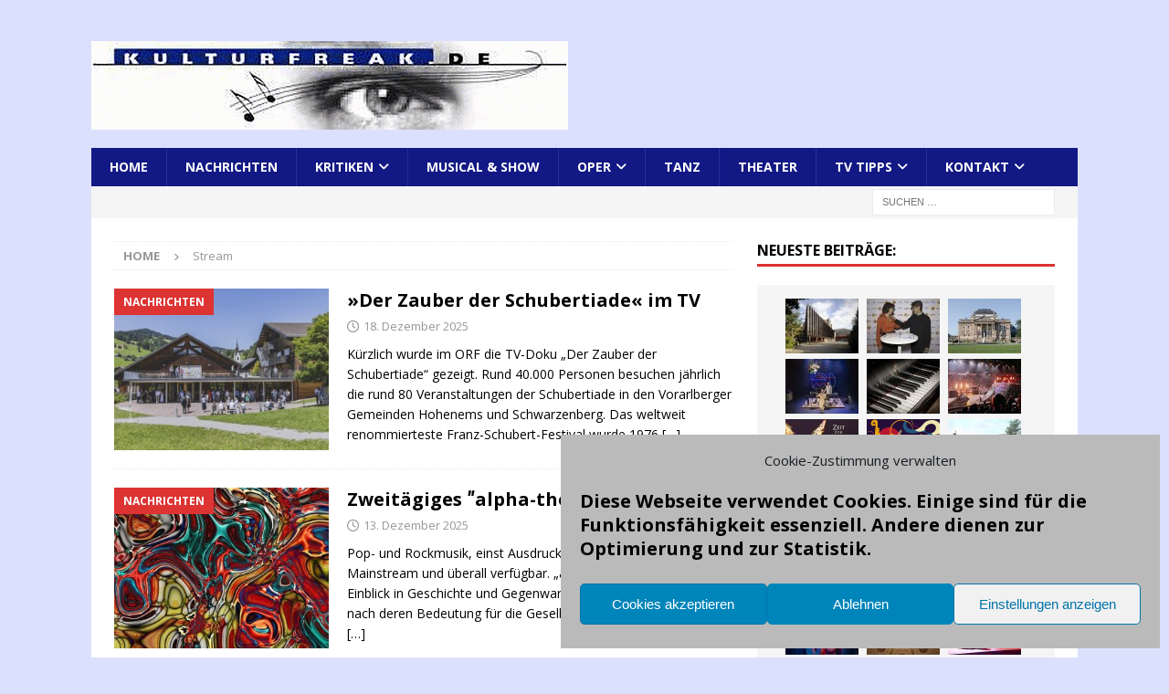

--- FILE ---
content_type: text/html; charset=UTF-8
request_url: https://kulturfreak.de/tag/stream
body_size: 24321
content:
<!DOCTYPE html>
<html class="no-js mh-one-sb" lang="de">
<head>
<meta charset="UTF-8">
<meta name="viewport" content="width=device-width, initial-scale=1.0">
<link rel="profile" href="http://gmpg.org/xfn/11" />
<meta name='robots' content='noindex, follow' />

	<!-- This site is optimized with the Yoast SEO plugin v26.8 - https://yoast.com/product/yoast-seo-wordpress/ -->
	<title>Stream Archive -</title>
	<meta property="og:locale" content="de_DE" />
	<meta property="og:type" content="article" />
	<meta property="og:title" content="Stream Archive -" />
	<meta property="og:url" content="https://kulturfreak.de/tag/stream" />
	<meta name="twitter:card" content="summary_large_image" />
	<script type="application/ld+json" class="yoast-schema-graph">{"@context":"https://schema.org","@graph":[{"@type":"CollectionPage","@id":"https://kulturfreak.de/tag/stream","url":"https://kulturfreak.de/tag/stream","name":"Stream Archive -","isPartOf":{"@id":"https://kulturfreak.de/#website"},"primaryImageOfPage":{"@id":"https://kulturfreak.de/tag/stream#primaryimage"},"image":{"@id":"https://kulturfreak.de/tag/stream#primaryimage"},"thumbnailUrl":"https://kulturfreak.de/wp-content/uploads/2023/05/Schubertiade-Schwarzenberg-c-Buero-Magma-Vorarlberg-Tourismus.jpg","breadcrumb":{"@id":"https://kulturfreak.de/tag/stream#breadcrumb"},"inLanguage":"de"},{"@type":"ImageObject","inLanguage":"de","@id":"https://kulturfreak.de/tag/stream#primaryimage","url":"https://kulturfreak.de/wp-content/uploads/2023/05/Schubertiade-Schwarzenberg-c-Buero-Magma-Vorarlberg-Tourismus.jpg","contentUrl":"https://kulturfreak.de/wp-content/uploads/2023/05/Schubertiade-Schwarzenberg-c-Buero-Magma-Vorarlberg-Tourismus.jpg","width":640,"height":426,"caption":"Schubertiade Schwarzenberg (© Vorarlberg Tourismus ~ Foto: Büro Magma)"},{"@type":"BreadcrumbList","@id":"https://kulturfreak.de/tag/stream#breadcrumb","itemListElement":[{"@type":"ListItem","position":1,"name":"Startseite","item":"https://kulturfreak.de/"},{"@type":"ListItem","position":2,"name":"Stream"}]},{"@type":"WebSite","@id":"https://kulturfreak.de/#website","url":"https://kulturfreak.de/","name":"kulturfreak.de","description":"Willkommen auf der Kulturförderseite für Musical, Oper, Show, Tanz und Theater","publisher":{"@id":"https://kulturfreak.de/#/schema/person/47b1c5f5149419d50c7b7778d76184bf"},"potentialAction":[{"@type":"SearchAction","target":{"@type":"EntryPoint","urlTemplate":"https://kulturfreak.de/?s={search_term_string}"},"query-input":{"@type":"PropertyValueSpecification","valueRequired":true,"valueName":"search_term_string"}}],"inLanguage":"de"},{"@type":["Person","Organization"],"@id":"https://kulturfreak.de/#/schema/person/47b1c5f5149419d50c7b7778d76184bf","name":"M. Gründig","image":{"@type":"ImageObject","inLanguage":"de","@id":"https://kulturfreak.de/#/schema/person/image/","url":"https://kulturfreak.de/wp-content/uploads/2019/02/cropped-kulturfreak_logo-1.gif","contentUrl":"https://kulturfreak.de/wp-content/uploads/2019/02/cropped-kulturfreak_logo-1.gif","width":522,"height":97,"caption":"M. Gründig"},"logo":{"@id":"https://kulturfreak.de/#/schema/person/image/"},"sameAs":["http://www.kulturfreak.de"]}]}</script>
	<!-- / Yoast SEO plugin. -->


<link rel='dns-prefetch' href='//stats.wp.com' />
<link rel='dns-prefetch' href='//fonts.googleapis.com' />
<link rel='dns-prefetch' href='//www.googletagmanager.com' />
<link rel='preconnect' href='//c0.wp.com' />
<link rel="alternate" type="application/rss+xml" title=" &raquo; Feed" href="https://kulturfreak.de/feed" />
<link rel="alternate" type="application/rss+xml" title=" &raquo; Kommentar-Feed" href="https://kulturfreak.de/comments/feed" />
<link rel="alternate" type="application/rss+xml" title=" &raquo; Stream Schlagwort-Feed" href="https://kulturfreak.de/tag/stream/feed" />
<style id='wp-img-auto-sizes-contain-inline-css' type='text/css'>
img:is([sizes=auto i],[sizes^="auto," i]){contain-intrinsic-size:3000px 1500px}
/*# sourceURL=wp-img-auto-sizes-contain-inline-css */
</style>
<style id='wp-emoji-styles-inline-css' type='text/css'>

	img.wp-smiley, img.emoji {
		display: inline !important;
		border: none !important;
		box-shadow: none !important;
		height: 1em !important;
		width: 1em !important;
		margin: 0 0.07em !important;
		vertical-align: -0.1em !important;
		background: none !important;
		padding: 0 !important;
	}
/*# sourceURL=wp-emoji-styles-inline-css */
</style>
<style id='wp-block-library-inline-css' type='text/css'>
:root{--wp-block-synced-color:#7a00df;--wp-block-synced-color--rgb:122,0,223;--wp-bound-block-color:var(--wp-block-synced-color);--wp-editor-canvas-background:#ddd;--wp-admin-theme-color:#007cba;--wp-admin-theme-color--rgb:0,124,186;--wp-admin-theme-color-darker-10:#006ba1;--wp-admin-theme-color-darker-10--rgb:0,107,160.5;--wp-admin-theme-color-darker-20:#005a87;--wp-admin-theme-color-darker-20--rgb:0,90,135;--wp-admin-border-width-focus:2px}@media (min-resolution:192dpi){:root{--wp-admin-border-width-focus:1.5px}}.wp-element-button{cursor:pointer}:root .has-very-light-gray-background-color{background-color:#eee}:root .has-very-dark-gray-background-color{background-color:#313131}:root .has-very-light-gray-color{color:#eee}:root .has-very-dark-gray-color{color:#313131}:root .has-vivid-green-cyan-to-vivid-cyan-blue-gradient-background{background:linear-gradient(135deg,#00d084,#0693e3)}:root .has-purple-crush-gradient-background{background:linear-gradient(135deg,#34e2e4,#4721fb 50%,#ab1dfe)}:root .has-hazy-dawn-gradient-background{background:linear-gradient(135deg,#faaca8,#dad0ec)}:root .has-subdued-olive-gradient-background{background:linear-gradient(135deg,#fafae1,#67a671)}:root .has-atomic-cream-gradient-background{background:linear-gradient(135deg,#fdd79a,#004a59)}:root .has-nightshade-gradient-background{background:linear-gradient(135deg,#330968,#31cdcf)}:root .has-midnight-gradient-background{background:linear-gradient(135deg,#020381,#2874fc)}:root{--wp--preset--font-size--normal:16px;--wp--preset--font-size--huge:42px}.has-regular-font-size{font-size:1em}.has-larger-font-size{font-size:2.625em}.has-normal-font-size{font-size:var(--wp--preset--font-size--normal)}.has-huge-font-size{font-size:var(--wp--preset--font-size--huge)}.has-text-align-center{text-align:center}.has-text-align-left{text-align:left}.has-text-align-right{text-align:right}.has-fit-text{white-space:nowrap!important}#end-resizable-editor-section{display:none}.aligncenter{clear:both}.items-justified-left{justify-content:flex-start}.items-justified-center{justify-content:center}.items-justified-right{justify-content:flex-end}.items-justified-space-between{justify-content:space-between}.screen-reader-text{border:0;clip-path:inset(50%);height:1px;margin:-1px;overflow:hidden;padding:0;position:absolute;width:1px;word-wrap:normal!important}.screen-reader-text:focus{background-color:#ddd;clip-path:none;color:#444;display:block;font-size:1em;height:auto;left:5px;line-height:normal;padding:15px 23px 14px;text-decoration:none;top:5px;width:auto;z-index:100000}html :where(.has-border-color){border-style:solid}html :where([style*=border-top-color]){border-top-style:solid}html :where([style*=border-right-color]){border-right-style:solid}html :where([style*=border-bottom-color]){border-bottom-style:solid}html :where([style*=border-left-color]){border-left-style:solid}html :where([style*=border-width]){border-style:solid}html :where([style*=border-top-width]){border-top-style:solid}html :where([style*=border-right-width]){border-right-style:solid}html :where([style*=border-bottom-width]){border-bottom-style:solid}html :where([style*=border-left-width]){border-left-style:solid}html :where(img[class*=wp-image-]){height:auto;max-width:100%}:where(figure){margin:0 0 1em}html :where(.is-position-sticky){--wp-admin--admin-bar--position-offset:var(--wp-admin--admin-bar--height,0px)}@media screen and (max-width:600px){html :where(.is-position-sticky){--wp-admin--admin-bar--position-offset:0px}}

/*# sourceURL=wp-block-library-inline-css */
</style><style id='wp-block-heading-inline-css' type='text/css'>
h1:where(.wp-block-heading).has-background,h2:where(.wp-block-heading).has-background,h3:where(.wp-block-heading).has-background,h4:where(.wp-block-heading).has-background,h5:where(.wp-block-heading).has-background,h6:where(.wp-block-heading).has-background{padding:1.25em 2.375em}h1.has-text-align-left[style*=writing-mode]:where([style*=vertical-lr]),h1.has-text-align-right[style*=writing-mode]:where([style*=vertical-rl]),h2.has-text-align-left[style*=writing-mode]:where([style*=vertical-lr]),h2.has-text-align-right[style*=writing-mode]:where([style*=vertical-rl]),h3.has-text-align-left[style*=writing-mode]:where([style*=vertical-lr]),h3.has-text-align-right[style*=writing-mode]:where([style*=vertical-rl]),h4.has-text-align-left[style*=writing-mode]:where([style*=vertical-lr]),h4.has-text-align-right[style*=writing-mode]:where([style*=vertical-rl]),h5.has-text-align-left[style*=writing-mode]:where([style*=vertical-lr]),h5.has-text-align-right[style*=writing-mode]:where([style*=vertical-rl]),h6.has-text-align-left[style*=writing-mode]:where([style*=vertical-lr]),h6.has-text-align-right[style*=writing-mode]:where([style*=vertical-rl]){rotate:180deg}
/*# sourceURL=https://c0.wp.com/c/6.9/wp-includes/blocks/heading/style.min.css */
</style>
<style id='wp-block-paragraph-inline-css' type='text/css'>
.is-small-text{font-size:.875em}.is-regular-text{font-size:1em}.is-large-text{font-size:2.25em}.is-larger-text{font-size:3em}.has-drop-cap:not(:focus):first-letter{float:left;font-size:8.4em;font-style:normal;font-weight:100;line-height:.68;margin:.05em .1em 0 0;text-transform:uppercase}body.rtl .has-drop-cap:not(:focus):first-letter{float:none;margin-left:.1em}p.has-drop-cap.has-background{overflow:hidden}:root :where(p.has-background){padding:1.25em 2.375em}:where(p.has-text-color:not(.has-link-color)) a{color:inherit}p.has-text-align-left[style*="writing-mode:vertical-lr"],p.has-text-align-right[style*="writing-mode:vertical-rl"]{rotate:180deg}
/*# sourceURL=https://c0.wp.com/c/6.9/wp-includes/blocks/paragraph/style.min.css */
</style>
<style id='global-styles-inline-css' type='text/css'>
:root{--wp--preset--aspect-ratio--square: 1;--wp--preset--aspect-ratio--4-3: 4/3;--wp--preset--aspect-ratio--3-4: 3/4;--wp--preset--aspect-ratio--3-2: 3/2;--wp--preset--aspect-ratio--2-3: 2/3;--wp--preset--aspect-ratio--16-9: 16/9;--wp--preset--aspect-ratio--9-16: 9/16;--wp--preset--color--black: #000000;--wp--preset--color--cyan-bluish-gray: #abb8c3;--wp--preset--color--white: #ffffff;--wp--preset--color--pale-pink: #f78da7;--wp--preset--color--vivid-red: #cf2e2e;--wp--preset--color--luminous-vivid-orange: #ff6900;--wp--preset--color--luminous-vivid-amber: #fcb900;--wp--preset--color--light-green-cyan: #7bdcb5;--wp--preset--color--vivid-green-cyan: #00d084;--wp--preset--color--pale-cyan-blue: #8ed1fc;--wp--preset--color--vivid-cyan-blue: #0693e3;--wp--preset--color--vivid-purple: #9b51e0;--wp--preset--gradient--vivid-cyan-blue-to-vivid-purple: linear-gradient(135deg,rgb(6,147,227) 0%,rgb(155,81,224) 100%);--wp--preset--gradient--light-green-cyan-to-vivid-green-cyan: linear-gradient(135deg,rgb(122,220,180) 0%,rgb(0,208,130) 100%);--wp--preset--gradient--luminous-vivid-amber-to-luminous-vivid-orange: linear-gradient(135deg,rgb(252,185,0) 0%,rgb(255,105,0) 100%);--wp--preset--gradient--luminous-vivid-orange-to-vivid-red: linear-gradient(135deg,rgb(255,105,0) 0%,rgb(207,46,46) 100%);--wp--preset--gradient--very-light-gray-to-cyan-bluish-gray: linear-gradient(135deg,rgb(238,238,238) 0%,rgb(169,184,195) 100%);--wp--preset--gradient--cool-to-warm-spectrum: linear-gradient(135deg,rgb(74,234,220) 0%,rgb(151,120,209) 20%,rgb(207,42,186) 40%,rgb(238,44,130) 60%,rgb(251,105,98) 80%,rgb(254,248,76) 100%);--wp--preset--gradient--blush-light-purple: linear-gradient(135deg,rgb(255,206,236) 0%,rgb(152,150,240) 100%);--wp--preset--gradient--blush-bordeaux: linear-gradient(135deg,rgb(254,205,165) 0%,rgb(254,45,45) 50%,rgb(107,0,62) 100%);--wp--preset--gradient--luminous-dusk: linear-gradient(135deg,rgb(255,203,112) 0%,rgb(199,81,192) 50%,rgb(65,88,208) 100%);--wp--preset--gradient--pale-ocean: linear-gradient(135deg,rgb(255,245,203) 0%,rgb(182,227,212) 50%,rgb(51,167,181) 100%);--wp--preset--gradient--electric-grass: linear-gradient(135deg,rgb(202,248,128) 0%,rgb(113,206,126) 100%);--wp--preset--gradient--midnight: linear-gradient(135deg,rgb(2,3,129) 0%,rgb(40,116,252) 100%);--wp--preset--font-size--small: 13px;--wp--preset--font-size--medium: 20px;--wp--preset--font-size--large: 36px;--wp--preset--font-size--x-large: 42px;--wp--preset--spacing--20: 0.44rem;--wp--preset--spacing--30: 0.67rem;--wp--preset--spacing--40: 1rem;--wp--preset--spacing--50: 1.5rem;--wp--preset--spacing--60: 2.25rem;--wp--preset--spacing--70: 3.38rem;--wp--preset--spacing--80: 5.06rem;--wp--preset--shadow--natural: 6px 6px 9px rgba(0, 0, 0, 0.2);--wp--preset--shadow--deep: 12px 12px 50px rgba(0, 0, 0, 0.4);--wp--preset--shadow--sharp: 6px 6px 0px rgba(0, 0, 0, 0.2);--wp--preset--shadow--outlined: 6px 6px 0px -3px rgb(255, 255, 255), 6px 6px rgb(0, 0, 0);--wp--preset--shadow--crisp: 6px 6px 0px rgb(0, 0, 0);}:where(.is-layout-flex){gap: 0.5em;}:where(.is-layout-grid){gap: 0.5em;}body .is-layout-flex{display: flex;}.is-layout-flex{flex-wrap: wrap;align-items: center;}.is-layout-flex > :is(*, div){margin: 0;}body .is-layout-grid{display: grid;}.is-layout-grid > :is(*, div){margin: 0;}:where(.wp-block-columns.is-layout-flex){gap: 2em;}:where(.wp-block-columns.is-layout-grid){gap: 2em;}:where(.wp-block-post-template.is-layout-flex){gap: 1.25em;}:where(.wp-block-post-template.is-layout-grid){gap: 1.25em;}.has-black-color{color: var(--wp--preset--color--black) !important;}.has-cyan-bluish-gray-color{color: var(--wp--preset--color--cyan-bluish-gray) !important;}.has-white-color{color: var(--wp--preset--color--white) !important;}.has-pale-pink-color{color: var(--wp--preset--color--pale-pink) !important;}.has-vivid-red-color{color: var(--wp--preset--color--vivid-red) !important;}.has-luminous-vivid-orange-color{color: var(--wp--preset--color--luminous-vivid-orange) !important;}.has-luminous-vivid-amber-color{color: var(--wp--preset--color--luminous-vivid-amber) !important;}.has-light-green-cyan-color{color: var(--wp--preset--color--light-green-cyan) !important;}.has-vivid-green-cyan-color{color: var(--wp--preset--color--vivid-green-cyan) !important;}.has-pale-cyan-blue-color{color: var(--wp--preset--color--pale-cyan-blue) !important;}.has-vivid-cyan-blue-color{color: var(--wp--preset--color--vivid-cyan-blue) !important;}.has-vivid-purple-color{color: var(--wp--preset--color--vivid-purple) !important;}.has-black-background-color{background-color: var(--wp--preset--color--black) !important;}.has-cyan-bluish-gray-background-color{background-color: var(--wp--preset--color--cyan-bluish-gray) !important;}.has-white-background-color{background-color: var(--wp--preset--color--white) !important;}.has-pale-pink-background-color{background-color: var(--wp--preset--color--pale-pink) !important;}.has-vivid-red-background-color{background-color: var(--wp--preset--color--vivid-red) !important;}.has-luminous-vivid-orange-background-color{background-color: var(--wp--preset--color--luminous-vivid-orange) !important;}.has-luminous-vivid-amber-background-color{background-color: var(--wp--preset--color--luminous-vivid-amber) !important;}.has-light-green-cyan-background-color{background-color: var(--wp--preset--color--light-green-cyan) !important;}.has-vivid-green-cyan-background-color{background-color: var(--wp--preset--color--vivid-green-cyan) !important;}.has-pale-cyan-blue-background-color{background-color: var(--wp--preset--color--pale-cyan-blue) !important;}.has-vivid-cyan-blue-background-color{background-color: var(--wp--preset--color--vivid-cyan-blue) !important;}.has-vivid-purple-background-color{background-color: var(--wp--preset--color--vivid-purple) !important;}.has-black-border-color{border-color: var(--wp--preset--color--black) !important;}.has-cyan-bluish-gray-border-color{border-color: var(--wp--preset--color--cyan-bluish-gray) !important;}.has-white-border-color{border-color: var(--wp--preset--color--white) !important;}.has-pale-pink-border-color{border-color: var(--wp--preset--color--pale-pink) !important;}.has-vivid-red-border-color{border-color: var(--wp--preset--color--vivid-red) !important;}.has-luminous-vivid-orange-border-color{border-color: var(--wp--preset--color--luminous-vivid-orange) !important;}.has-luminous-vivid-amber-border-color{border-color: var(--wp--preset--color--luminous-vivid-amber) !important;}.has-light-green-cyan-border-color{border-color: var(--wp--preset--color--light-green-cyan) !important;}.has-vivid-green-cyan-border-color{border-color: var(--wp--preset--color--vivid-green-cyan) !important;}.has-pale-cyan-blue-border-color{border-color: var(--wp--preset--color--pale-cyan-blue) !important;}.has-vivid-cyan-blue-border-color{border-color: var(--wp--preset--color--vivid-cyan-blue) !important;}.has-vivid-purple-border-color{border-color: var(--wp--preset--color--vivid-purple) !important;}.has-vivid-cyan-blue-to-vivid-purple-gradient-background{background: var(--wp--preset--gradient--vivid-cyan-blue-to-vivid-purple) !important;}.has-light-green-cyan-to-vivid-green-cyan-gradient-background{background: var(--wp--preset--gradient--light-green-cyan-to-vivid-green-cyan) !important;}.has-luminous-vivid-amber-to-luminous-vivid-orange-gradient-background{background: var(--wp--preset--gradient--luminous-vivid-amber-to-luminous-vivid-orange) !important;}.has-luminous-vivid-orange-to-vivid-red-gradient-background{background: var(--wp--preset--gradient--luminous-vivid-orange-to-vivid-red) !important;}.has-very-light-gray-to-cyan-bluish-gray-gradient-background{background: var(--wp--preset--gradient--very-light-gray-to-cyan-bluish-gray) !important;}.has-cool-to-warm-spectrum-gradient-background{background: var(--wp--preset--gradient--cool-to-warm-spectrum) !important;}.has-blush-light-purple-gradient-background{background: var(--wp--preset--gradient--blush-light-purple) !important;}.has-blush-bordeaux-gradient-background{background: var(--wp--preset--gradient--blush-bordeaux) !important;}.has-luminous-dusk-gradient-background{background: var(--wp--preset--gradient--luminous-dusk) !important;}.has-pale-ocean-gradient-background{background: var(--wp--preset--gradient--pale-ocean) !important;}.has-electric-grass-gradient-background{background: var(--wp--preset--gradient--electric-grass) !important;}.has-midnight-gradient-background{background: var(--wp--preset--gradient--midnight) !important;}.has-small-font-size{font-size: var(--wp--preset--font-size--small) !important;}.has-medium-font-size{font-size: var(--wp--preset--font-size--medium) !important;}.has-large-font-size{font-size: var(--wp--preset--font-size--large) !important;}.has-x-large-font-size{font-size: var(--wp--preset--font-size--x-large) !important;}
/*# sourceURL=global-styles-inline-css */
</style>

<style id='classic-theme-styles-inline-css' type='text/css'>
/*! This file is auto-generated */
.wp-block-button__link{color:#fff;background-color:#32373c;border-radius:9999px;box-shadow:none;text-decoration:none;padding:calc(.667em + 2px) calc(1.333em + 2px);font-size:1.125em}.wp-block-file__button{background:#32373c;color:#fff;text-decoration:none}
/*# sourceURL=/wp-includes/css/classic-themes.min.css */
</style>
<link rel='stylesheet' id='cmplz-general-css' href='https://kulturfreak.de/wp-content/plugins/complianz-gdpr/assets/css/cookieblocker.min.css?ver=1765991148' type='text/css' media='all' />
<link rel='stylesheet' id='mh-google-fonts-css' href='https://fonts.googleapis.com/css?family=Open+Sans:300,400,400italic,600,700' type='text/css' media='all' />
<link rel='stylesheet' id='mh-font-awesome-css' href='https://kulturfreak.de/wp-content/themes/mh-magazine/includes/core/assets/css/font-awesome.min.css' type='text/css' media='all' />
<link rel='stylesheet' id='mh-magazine-css' href='https://kulturfreak.de/wp-content/themes/mh-magazine/style.css?ver=5.0.4' type='text/css' media='all' />
<script type="text/javascript" src="https://c0.wp.com/c/6.9/wp-includes/js/jquery/jquery.min.js" id="jquery-core-js"></script>
<script type="text/javascript" src="https://c0.wp.com/c/6.9/wp-includes/js/jquery/jquery-migrate.min.js" id="jquery-migrate-js"></script>
<script type="text/javascript" id="mh-scripts-js-extra">
/* <![CDATA[ */
var mh = {"text":{"toggle_menu":"Toggle Menu"}};
//# sourceURL=mh-scripts-js-extra
/* ]]> */
</script>
<script type="text/javascript" src="https://kulturfreak.de/wp-content/themes/mh-magazine/includes/core/assets/js/scripts.js?ver=5.0.4" id="mh-scripts-js"></script>
<link rel="https://api.w.org/" href="https://kulturfreak.de/wp-json/" /><link rel="alternate" title="JSON" type="application/json" href="https://kulturfreak.de/wp-json/wp/v2/tags/3039" /><link rel="EditURI" type="application/rsd+xml" title="RSD" href="https://kulturfreak.de/xmlrpc.php?rsd" />
<meta name="generator" content="WordPress 6.9" />
<meta name="generator" content="Site Kit by Google 1.170.0" />	<style>img#wpstats{display:none}</style>
					<style>.cmplz-hidden {
					display: none !important;
				}</style><!--[if lt IE 9]>
<script src="https://kulturfreak.de/wp-content/themes/mh-magazine/js/css3-mediaqueries.js"></script>
<![endif]-->
<!--[if lt IE 9]>
<script src="https://kulturfreak.de/wp-content/themes/mh-magazine/js/css3-mediaqueries.js"></script>
<![endif]-->
<style type="text/css">
.mh-navigation li:hover, .mh-navigation ul li:hover > ul, .mh-main-nav-wrap, .mh-main-nav, .mh-social-nav li a:hover, .entry-tags li, .mh-slider-caption, .mh-widget-layout8 .mh-widget-title .mh-footer-widget-title-inner, .mh-widget-col-1 .mh-slider-caption, .mh-widget-col-1 .mh-posts-lineup-caption, .mh-carousel-layout1, .mh-spotlight-widget, .mh-social-widget li a, .mh-author-bio-widget, .mh-footer-widget .mh-tab-comment-excerpt, .mh-nip-item:hover .mh-nip-overlay, .mh-widget .tagcloud a, .mh-footer-widget .tagcloud a, .mh-footer, .mh-copyright-wrap, input[type=submit]:hover, #infinite-handle span:hover { background: #121884; }
.mh-extra-nav-bg { background: rgba(18, 24, 132, 0.2); }
.mh-slider-caption, .mh-posts-stacked-title, .mh-posts-lineup-caption { background: #121884; background: rgba(18, 24, 132, 0.8); }
@media screen and (max-width: 900px) { #mh-mobile .mh-slider-caption, #mh-mobile .mh-posts-lineup-caption { background: rgba(18, 24, 132, 1); } }
.slicknav_menu, .slicknav_nav ul, #mh-mobile .mh-footer-widget .mh-posts-stacked-overlay { border-color: #121884; }
.mh-copyright, .mh-copyright a { color: #fff; }
.mh-widget-layout4 .mh-widget-title { background: #dd3333; background: rgba(221, 51, 51, 0.6); }
.mh-preheader, .mh-wide-layout .mh-subheader, .mh-ticker-title, .mh-main-nav li:hover, .mh-footer-nav, .slicknav_menu, .slicknav_btn, .slicknav_nav .slicknav_item:hover, .slicknav_nav a:hover, .mh-back-to-top, .mh-subheading, .entry-tags .fa, .entry-tags li:hover, .mh-widget-layout2 .mh-widget-title, .mh-widget-layout4 .mh-widget-title-inner, .mh-widget-layout4 .mh-footer-widget-title, .mh-widget-layout5 .mh-widget-title-inner, .mh-widget-layout6 .mh-widget-title, #mh-mobile .flex-control-paging li a.flex-active, .mh-image-caption, .mh-carousel-layout1 .mh-carousel-caption, .mh-tab-button.active, .mh-tab-button.active:hover, .mh-footer-widget .mh-tab-button.active, .mh-social-widget li:hover a, .mh-footer-widget .mh-social-widget li a, .mh-footer-widget .mh-author-bio-widget, .tagcloud a:hover, .mh-widget .tagcloud a:hover, .mh-footer-widget .tagcloud a:hover, .mh-posts-stacked-item .mh-meta, .page-numbers:hover, .mh-loop-pagination .current, .mh-comments-pagination .current, .pagelink, a:hover .pagelink, input[type=submit], #infinite-handle span { background: #dd3333; }
.mh-main-nav-wrap .slicknav_nav ul, blockquote, .mh-widget-layout1 .mh-widget-title, .mh-widget-layout3 .mh-widget-title, .mh-widget-layout5 .mh-widget-title, .mh-widget-layout8 .mh-widget-title:after, #mh-mobile .mh-slider-caption, .mh-carousel-layout1, .mh-spotlight-widget, .mh-author-bio-widget, .mh-author-bio-title, .mh-author-bio-image-frame, .mh-video-widget, .mh-tab-buttons, textarea:hover, input[type=text]:hover, input[type=email]:hover, input[type=tel]:hover, input[type=url]:hover { border-color: #dd3333; }
.mh-header-tagline, .mh-dropcap, .mh-carousel-layout1 .flex-direction-nav a, .mh-carousel-layout2 .mh-carousel-caption, .mh-posts-digest-small-category, .mh-posts-lineup-more, .bypostauthor .fn:after, .mh-comment-list .comment-reply-link:before, #respond #cancel-comment-reply-link:before { color: #dd3333; }
.entry-content a { color: #1e28bc; }
</style>
<style type="text/css" id="custom-background-css">
body.custom-background { background-color: #dbe1fc; }
</style>
	<link rel="icon" href="https://kulturfreak.de/wp-content/uploads/2018/08/cropped-kf_favicon-256x256-32x32.png" sizes="32x32" />
<link rel="icon" href="https://kulturfreak.de/wp-content/uploads/2018/08/cropped-kf_favicon-256x256-192x192.png" sizes="192x192" />
<link rel="apple-touch-icon" href="https://kulturfreak.de/wp-content/uploads/2018/08/cropped-kf_favicon-256x256-180x180.png" />
<meta name="msapplication-TileImage" content="https://kulturfreak.de/wp-content/uploads/2018/08/cropped-kf_favicon-256x256-270x270.png" />
		<style type="text/css" id="wp-custom-css">
			.page-title {display: none;}		</style>
		</head>
<body data-cmplz=1 id="mh-mobile" class="archive tag tag-stream tag-3039 custom-background wp-custom-logo wp-theme-mh-magazine mh-boxed-layout mh-right-sb mh-loop-layout1 mh-widget-layout1 mh-header-transparent" itemscope="itemscope" itemtype="https://schema.org/WebPage">
<div class="mh-container mh-container-outer">
<div class="mh-header-nav-mobile clearfix"></div>
<header class="mh-header" itemscope="itemscope" itemtype="https://schema.org/WPHeader">
	<div class="mh-container mh-container-inner clearfix">
	   <div class="mh-custom-header clearfix">
<div class="mh-header-columns mh-row clearfix">
<div class="mh-col-1-1 mh-site-identity">
<div class="mh-site-logo" role="banner" itemscope="itemscope" itemtype="https://schema.org/Brand">
<a href="https://kulturfreak.de/" class="custom-logo-link" rel="home"><img width="522" height="97" src="https://kulturfreak.de/wp-content/uploads/2019/02/cropped-kulturfreak_logo-1.gif" class="custom-logo" alt="" decoding="async" fetchpriority="high" /></a></div>
</div>
</div>
</div>
	</div>
	<div class="mh-main-nav-wrap">
		<nav class="mh-navigation mh-main-nav mh-container mh-container-inner clearfix" itemscope="itemscope" itemtype="https://schema.org/SiteNavigationElement">
			<div class="menu-menue1-container"><ul id="menu-menue1" class="menu"><li id="menu-item-44993" class="menu-item menu-item-type-post_type menu-item-object-page menu-item-home menu-item-44993"><a href="https://kulturfreak.de/">Home</a></li>
<li id="menu-item-165" class="menu-item menu-item-type-post_type menu-item-object-page menu-item-165"><a href="https://kulturfreak.de/nachrichten">Nachrichten</a></li>
<li id="menu-item-159" class="menu-item menu-item-type-post_type menu-item-object-page menu-item-has-children menu-item-159"><a href="https://kulturfreak.de/kritiken">Kritiken</a>
<ul class="sub-menu">
	<li id="menu-item-5729" class="menu-item menu-item-type-post_type menu-item-object-page menu-item-5729"><a href="https://kulturfreak.de/kritiken/kritiken-cd">Kritiken CD/DVD</a></li>
	<li id="menu-item-211" class="menu-item menu-item-type-post_type menu-item-object-page menu-item-211"><a href="https://kulturfreak.de/kritiken/kritiken-liederabende">Kritiken Liederabende und Konzerte</a></li>
	<li id="menu-item-261" class="menu-item menu-item-type-post_type menu-item-object-page menu-item-261"><a href="https://kulturfreak.de/kritiken/kritiken-musical">Kritiken Musical</a></li>
	<li id="menu-item-194" class="menu-item menu-item-type-post_type menu-item-object-page menu-item-194"><a href="https://kulturfreak.de/kritiken/kritiken-oper">Kritiken Oper</a></li>
	<li id="menu-item-202" class="menu-item menu-item-type-post_type menu-item-object-page menu-item-202"><a href="https://kulturfreak.de/kritiken/kritiken-operette">Kritiken Operette</a></li>
	<li id="menu-item-205" class="menu-item menu-item-type-post_type menu-item-object-page menu-item-205"><a href="https://kulturfreak.de/kritiken/kritiken-show">Kritiken Show</a></li>
	<li id="menu-item-1635" class="menu-item menu-item-type-post_type menu-item-object-page menu-item-1635"><a href="https://kulturfreak.de/kritiken/kritiken-tanz">Kritiken Tanz</a></li>
	<li id="menu-item-210" class="menu-item menu-item-type-post_type menu-item-object-page menu-item-210"><a href="https://kulturfreak.de/kritiken/kritiken-theater">Kritiken Theater</a></li>
</ul>
</li>
<li id="menu-item-161" class="menu-item menu-item-type-post_type menu-item-object-page menu-item-161"><a href="https://kulturfreak.de/musical">Musical &#038; Show</a></li>
<li id="menu-item-162" class="menu-item menu-item-type-post_type menu-item-object-page menu-item-has-children menu-item-162"><a href="https://kulturfreak.de/oper">Oper</a>
<ul class="sub-menu">
	<li id="menu-item-168" class="menu-item menu-item-type-post_type menu-item-object-page menu-item-168"><a href="https://kulturfreak.de/oper/liederabende-oper-frankfurt">Liederabende FFM</a></li>
</ul>
</li>
<li id="menu-item-163" class="menu-item menu-item-type-post_type menu-item-object-page menu-item-163"><a href="https://kulturfreak.de/tanz">Tanz</a></li>
<li id="menu-item-164" class="menu-item menu-item-type-post_type menu-item-object-page menu-item-164"><a href="https://kulturfreak.de/theater">Theater</a></li>
<li id="menu-item-166" class="menu-item menu-item-type-post_type menu-item-object-page menu-item-has-children menu-item-166"><a href="https://kulturfreak.de/tv-tipps">TV Tipps</a>
<ul class="sub-menu">
	<li id="menu-item-43919" class="menu-item menu-item-type-post_type menu-item-object-page menu-item-43919"><a href="https://kulturfreak.de/tv-tipps-3sat">TV-Tipps 3sat</a></li>
	<li id="menu-item-40821" class="menu-item menu-item-type-post_type menu-item-object-page menu-item-40821"><a href="https://kulturfreak.de/tv-tipps-arte">TV-Tipps arte</a></li>
</ul>
</li>
<li id="menu-item-344" class="menu-item menu-item-type-post_type menu-item-object-page menu-item-has-children menu-item-344"><a href="https://kulturfreak.de/kontakt-impressum">Kontakt</a>
<ul class="sub-menu">
	<li id="menu-item-345" class="menu-item menu-item-type-post_type menu-item-object-page menu-item-privacy-policy menu-item-345"><a rel="privacy-policy" href="https://kulturfreak.de/kontakt-impressum/datenschutzerklaerung">Datenschutz</a></li>
</ul>
</li>
</ul></div>		</nav>
	</div>
	</header>
	<div class="mh-subheader">
		<div class="mh-container mh-container-inner mh-row clearfix">
										<div class="mh-header-bar-content mh-header-bar-bottom-right mh-col-1-3 clearfix">
											<aside class="mh-header-search mh-header-search-bottom">
							<form role="search" method="get" class="search-form" action="https://kulturfreak.de/">
				<label>
					<span class="screen-reader-text">Suche nach:</span>
					<input type="search" class="search-field" placeholder="Suchen …" value="" name="s" />
				</label>
				<input type="submit" class="search-submit" value="Suchen" />
			</form>						</aside>
									</div>
					</div>
	</div>
<div class="mh-wrapper clearfix">
	<div class="mh-main clearfix">
		<div id="main-content" class="mh-loop mh-content" role="main"><nav class="mh-breadcrumb" itemscope itemtype="https://schema.org/BreadcrumbList"><span itemprop="itemListElement" itemscope itemtype="https://schema.org/ListItem"><a href="https://kulturfreak.de" title="Home" itemprop="item"><span itemprop="name">Home</span></a><meta itemprop="position" content="1" /></span><span class="mh-breadcrumb-delimiter"><i class="fa fa-angle-right"></i></span>Stream</nav>
				<header class="page-header"><h1 class="page-title">Stream</h1>				</header><article class="mh-posts-list-item clearfix post-48059 post type-post status-publish format-standard has-post-thumbnail hentry category-nachrichten category-oper tag-liederabend tag-oper tag-orf tag-schubertiade-hohenems tag-schubertiade-schwarzenberg tag-stream">
	<figure class="mh-posts-list-thumb">
		<a class="mh-thumb-icon mh-thumb-icon-small-mobile" href="https://kulturfreak.de/der-zauber-der-schubertiade-im-tv" title="Nachrichten"><img width="326" height="245" src="https://kulturfreak.de/wp-content/uploads/2023/05/Schubertiade-Schwarzenberg-c-Buero-Magma-Vorarlberg-Tourismus-326x245.jpg" class="attachment-mh-magazine-medium size-mh-magazine-medium wp-post-image" alt="" decoding="async" srcset="https://kulturfreak.de/wp-content/uploads/2023/05/Schubertiade-Schwarzenberg-c-Buero-Magma-Vorarlberg-Tourismus-326x245.jpg 326w, https://kulturfreak.de/wp-content/uploads/2023/05/Schubertiade-Schwarzenberg-c-Buero-Magma-Vorarlberg-Tourismus-80x60.jpg 80w" sizes="(max-width: 326px) 100vw, 326px" />	</a>
					<div class="mh-image-caption mh-posts-list-caption">
				Nachrichten			</div>
			</figure>
	<div class="mh-posts-list-content clearfix">
		<header class="mh-posts-list-header">
			<h3 class="entry-title mh-posts-list-title">
				<a href="https://kulturfreak.de/der-zauber-der-schubertiade-im-tv" title="»Der Zauber der Schubertiade« im TV" rel="bookmark">
					»Der Zauber der Schubertiade« im TV				</a>
			</h3>
			<div class="mh-meta entry-meta">
<span class="entry-meta-date updated"><i class="far fa-clock"></i><a href="https://kulturfreak.de/2025/12">18. Dezember 2025</a></span>
</div>
		</header>
		<div class="mh-posts-list-excerpt clearfix">
			<div class="mh-excerpt">Kürzlich wurde im ORF die TV-Doku „Der Zauber der Schubertiade“ gezeigt. Rund 40.000 Personen besuchen jährlich die rund 80 Veranstaltungen der Schubertiade in den Vorarlberger Gemeinden Hohenems und Schwarzenberg. Das weltweit renommierteste Franz-Schubert-Festival wurde 1976 <a class="mh-excerpt-more" href="https://kulturfreak.de/der-zauber-der-schubertiade-im-tv" title="»Der Zauber der Schubertiade« im TV">[&#8230;]</a></div>
		</div>
	</div>
</article><article class="mh-posts-list-item clearfix post-47981 post type-post status-publish format-standard has-post-thumbnail hentry category-nachrichten category-tv_tipps tag-ard-alpha tag-stream">
	<figure class="mh-posts-list-thumb">
		<a class="mh-thumb-icon mh-thumb-icon-small-mobile" href="https://kulturfreak.de/zweitaegiges-%ca%baalpha-thema-popkultur%ca%ba" title="Nachrichten"><img width="326" height="245" src="https://kulturfreak.de/wp-content/uploads/2024/12/Kunst2_GerdAltmann_Pixabay_abstract-art-516337_640-326x245.jpg" class="attachment-mh-magazine-medium size-mh-magazine-medium wp-post-image" alt="" decoding="async" srcset="https://kulturfreak.de/wp-content/uploads/2024/12/Kunst2_GerdAltmann_Pixabay_abstract-art-516337_640-326x245.jpg 326w, https://kulturfreak.de/wp-content/uploads/2024/12/Kunst2_GerdAltmann_Pixabay_abstract-art-516337_640-80x60.jpg 80w" sizes="(max-width: 326px) 100vw, 326px" />	</a>
					<div class="mh-image-caption mh-posts-list-caption">
				Nachrichten			</div>
			</figure>
	<div class="mh-posts-list-content clearfix">
		<header class="mh-posts-list-header">
			<h3 class="entry-title mh-posts-list-title">
				<a href="https://kulturfreak.de/zweitaegiges-%ca%baalpha-thema-popkultur%ca%ba" title="Zweitägiges ʺalpha-thema: Popkulturʺ" rel="bookmark">
					Zweitägiges ʺalpha-thema: Popkulturʺ				</a>
			</h3>
			<div class="mh-meta entry-meta">
<span class="entry-meta-date updated"><i class="far fa-clock"></i><a href="https://kulturfreak.de/2025/12">13. Dezember 2025</a></span>
</div>
		</header>
		<div class="mh-posts-list-excerpt clearfix">
			<div class="mh-excerpt">Pop- und Rockmusik, einst Ausdruck von Rebellion, ist heute Mainstream und überall verfügbar. &#8222;alpha-thema: Popkultur&#8220; gibt Einblick in Geschichte und Gegenwart der Popmusik und fragt nach deren Bedeutung für die Gesellschaft – am Mittwoch, 7., <a class="mh-excerpt-more" href="https://kulturfreak.de/zweitaegiges-%ca%baalpha-thema-popkultur%ca%ba" title="Zweitägiges ʺalpha-thema: Popkulturʺ">[&#8230;]</a></div>
		</div>
	</div>
</article><article class="mh-posts-list-item clearfix post-47397 post type-post status-publish format-standard has-post-thumbnail hentry category-ankuendigung category-nachrichten category-tv_tipps tag-arte tag-arte-concert tag-operette tag-stream">
	<figure class="mh-posts-list-thumb">
		<a class="mh-thumb-icon mh-thumb-icon-small-mobile" href="https://kulturfreak.de/das-festtagsprogramm-2025-auf-arte" title="Ankündigung"><img width="326" height="245" src="https://kulturfreak.de/wp-content/uploads/2025/11/Weihnachtsteller_CathySPixabay_ai-generated-9218687_640-326x245.jpg" class="attachment-mh-magazine-medium size-mh-magazine-medium wp-post-image" alt="" decoding="async" srcset="https://kulturfreak.de/wp-content/uploads/2025/11/Weihnachtsteller_CathySPixabay_ai-generated-9218687_640-326x245.jpg 326w, https://kulturfreak.de/wp-content/uploads/2025/11/Weihnachtsteller_CathySPixabay_ai-generated-9218687_640-80x60.jpg 80w" sizes="(max-width: 326px) 100vw, 326px" />	</a>
					<div class="mh-image-caption mh-posts-list-caption">
				Ankündigung			</div>
			</figure>
	<div class="mh-posts-list-content clearfix">
		<header class="mh-posts-list-header">
			<h3 class="entry-title mh-posts-list-title">
				<a href="https://kulturfreak.de/das-festtagsprogramm-2025-auf-arte" title="Das Festtagsprogramm 2025 auf arte" rel="bookmark">
					Das Festtagsprogramm 2025 auf arte				</a>
			</h3>
			<div class="mh-meta entry-meta">
<span class="entry-meta-date updated"><i class="far fa-clock"></i><a href="https://kulturfreak.de/2025/11">10. November 2025</a></span>
</div>
		</header>
		<div class="mh-posts-list-excerpt clearfix">
			<div class="mh-excerpt">Weihnachten ist die Zeit glitzernder Wünsche und Träume&nbsp;–&nbsp;und der Geschichten, die Hoffnung schenken. Passend zur festlichen Jahreszeit präsentiert ARTE ein vielfältiges Programmangebot für die ganze Familie, das vom Glanz des Lebens in all seinen Facetten <a class="mh-excerpt-more" href="https://kulturfreak.de/das-festtagsprogramm-2025-auf-arte" title="Das Festtagsprogramm 2025 auf arte">[&#8230;]</a></div>
		</div>
	</div>
</article><article class="mh-posts-list-item clearfix post-46803 post type-post status-publish format-standard has-post-thumbnail hentry category-ankuendigung category-literatur category-nachrichten tag-boersenverein-des-deutschen-buchhandels tag-buchmesse tag-deutscher-buchpreis tag-stream">
	<figure class="mh-posts-list-thumb">
		<a class="mh-thumb-icon mh-thumb-icon-small-mobile" href="https://kulturfreak.de/deutscher-buchpreis-2025-shortlist-entdecken-preisverleihung-erleben" title="Ankündigung"><img width="326" height="245" src="https://kulturfreak.de/wp-content/uploads/2025/09/dbp25_Shortlist_c_Christof_Jakob__2_-326x245.jpg" class="attachment-mh-magazine-medium size-mh-magazine-medium wp-post-image" alt="" decoding="async" loading="lazy" srcset="https://kulturfreak.de/wp-content/uploads/2025/09/dbp25_Shortlist_c_Christof_Jakob__2_-326x245.jpg 326w, https://kulturfreak.de/wp-content/uploads/2025/09/dbp25_Shortlist_c_Christof_Jakob__2_-80x60.jpg 80w" sizes="auto, (max-width: 326px) 100vw, 326px" />	</a>
					<div class="mh-image-caption mh-posts-list-caption">
				Ankündigung			</div>
			</figure>
	<div class="mh-posts-list-content clearfix">
		<header class="mh-posts-list-header">
			<h3 class="entry-title mh-posts-list-title">
				<a href="https://kulturfreak.de/deutscher-buchpreis-2025-shortlist-entdecken-preisverleihung-erleben" title="Deutscher Buchpreis 2025: Shortlist entdecken – Preisverleihung erleben" rel="bookmark">
					Deutscher Buchpreis 2025: Shortlist entdecken – Preisverleihung erleben				</a>
			</h3>
			<div class="mh-meta entry-meta">
<span class="entry-meta-date updated"><i class="far fa-clock"></i><a href="https://kulturfreak.de/2025/10">7. Oktober 2025</a></span>
</div>
		</header>
		<div class="mh-posts-list-excerpt clearfix">
			<div class="mh-excerpt">Welcher der sechs nominierten Titel wird Roman des Jahres? Am Montag wird die Entscheidung der Jury verkündet. Wer die Preisverleihung im Frankfurter Römer miterleben möchte, kann am 13. Oktober 2025 ab 18 Uhr den Livestream <a class="mh-excerpt-more" href="https://kulturfreak.de/deutscher-buchpreis-2025-shortlist-entdecken-preisverleihung-erleben" title="Deutscher Buchpreis 2025: Shortlist entdecken – Preisverleihung erleben">[&#8230;]</a></div>
		</div>
	</div>
</article><article class="mh-posts-list-item clearfix post-18962 post type-post status-publish format-standard hentry category-kritik-oper category-kritiken category-oper tag-il-trittico tag-oper tag-staatstheater-wiesbaden tag-stream">
	<figure class="mh-posts-list-thumb">
		<a class="mh-thumb-icon mh-thumb-icon-small-mobile" href="https://kulturfreak.de/il-trittico-im-stream-des-staatstheaters-wiesbaden" title="Kritik Oper"><img class="mh-image-placeholder" src="https://kulturfreak.de/wp-content/themes/mh-magazine/includes/core/assets/images/placeholder-medium.png" alt="No Picture" />	</a>
					<div class="mh-image-caption mh-posts-list-caption">
				Kritik Oper			</div>
			</figure>
	<div class="mh-posts-list-content clearfix">
		<header class="mh-posts-list-header">
			<h3 class="entry-title mh-posts-list-title">
				<a href="https://kulturfreak.de/il-trittico-im-stream-des-staatstheaters-wiesbaden" title="»Il trittico« im Stream des Staatstheaters Wiesbaden" rel="bookmark">
					»Il trittico« im Stream des Staatstheaters Wiesbaden				</a>
			</h3>
			<div class="mh-meta entry-meta">
<span class="entry-meta-date updated"><i class="far fa-clock"></i><a href="https://kulturfreak.de/2021/05">11. Mai 2021</a></span>
</div>
		</header>
		<div class="mh-posts-list-excerpt clearfix">
			<div class="mh-excerpt">Als große Eröffnungspremiere der diesjährigen Internationalen Maifestspiele Wiesbaden war Puccinis Il trittico lange geplant. Zwar hatte der Magistrat der Landeshauptstadt Wiesbaden am 16. März 2021 beschlossen, die Festspiele 2021 wegen der Corona-Pandemie nicht gänzlich ausfallen <a class="mh-excerpt-more" href="https://kulturfreak.de/il-trittico-im-stream-des-staatstheaters-wiesbaden" title="»Il trittico« im Stream des Staatstheaters Wiesbaden">[&#8230;]</a></div>
		</div>
	</div>
</article>		</div>
			<aside class="mh-widget-col-1 mh-sidebar" itemscope="itemscope" itemtype="https://schema.org/WPSideBar"><div id="mh_nip-8" class="mh-widget mh_nip"><h4 class="mh-widget-title"><span class="mh-widget-title-inner">Neueste Beiträge:</span></h4>				<ul class="mh-nip-widget clearfix">						<li class="mh-nip-item post-48532 post type-post status-publish format-standard has-post-thumbnail category-ankuendigung category-nachrichten tag-bergen-international-festival tag-lars-petter-hagen">
							<a class="mh-thumb-icon mh-thumb-icon-small" href="https://kulturfreak.de/bergen-international-festival-2026" title="Bergen International Festival 2026">
								<img width="80" height="60" src="https://kulturfreak.de/wp-content/uploads/2026/01/grieghallen_3_foto-helge-hansen-80x60.jpg" class="attachment-mh-magazine-small size-mh-magazine-small wp-post-image" alt="" decoding="async" loading="lazy" srcset="https://kulturfreak.de/wp-content/uploads/2026/01/grieghallen_3_foto-helge-hansen-80x60.jpg 80w, https://kulturfreak.de/wp-content/uploads/2026/01/grieghallen_3_foto-helge-hansen-326x245.jpg 326w" sizes="auto, (max-width: 80px) 100vw, 80px" />								<div class="mh-nip-overlay"></div>
							</a>
						</li>						<li class="mh-nip-item post-48526 post type-post status-publish format-standard has-post-thumbnail category-nachrichten category-tv_tipps tag-arte">
							<a class="mh-thumb-icon mh-thumb-icon-small" href="https://kulturfreak.de/arte-und-npo-unterzeichnen-assoziierungsabkommen" title="ARTE und NPO unterzeichnen Assoziierungsabkommen">
								<img width="80" height="60" src="https://kulturfreak.de/wp-content/uploads/2026/01/NPO_ARTE_EF_02186-80x60.jpg" class="attachment-mh-magazine-small size-mh-magazine-small wp-post-image" alt="" decoding="async" loading="lazy" srcset="https://kulturfreak.de/wp-content/uploads/2026/01/NPO_ARTE_EF_02186-80x60.jpg 80w, https://kulturfreak.de/wp-content/uploads/2026/01/NPO_ARTE_EF_02186-326x245.jpg 326w" sizes="auto, (max-width: 80px) 100vw, 80px" />								<div class="mh-nip-overlay"></div>
							</a>
						</li>						<li class="mh-nip-item post-48524 post type-post status-publish format-standard has-post-thumbnail category-ankuendigung category-kulturtipps-rhein-main-gebiet category-nachrichten category-theater tag-georg-buechner tag-leonce-und-lena tag-staatstheater-wiesbaden tag-stefan-pucher tag-theater">
							<a class="mh-thumb-icon mh-thumb-icon-small" href="https://kulturfreak.de/stefan-pucher-inszeniert-leonce-und-lena-in-wiesbaden" title="Stefan Pucher inszeniert »Leonce und Lena« in Wiesbaden">
								<img width="80" height="60" src="https://kulturfreak.de/wp-content/uploads/2025/03/wiesbaden-haus©maximilianborchardt-98_klein-80x60.jpg" class="attachment-mh-magazine-small size-mh-magazine-small wp-post-image" alt="" decoding="async" loading="lazy" srcset="https://kulturfreak.de/wp-content/uploads/2025/03/wiesbaden-haus©maximilianborchardt-98_klein-80x60.jpg 80w, https://kulturfreak.de/wp-content/uploads/2025/03/wiesbaden-haus©maximilianborchardt-98_klein-326x245.jpg 326w" sizes="auto, (max-width: 80px) 100vw, 80px" />								<div class="mh-nip-overlay"></div>
							</a>
						</li>						<li class="mh-nip-item post-48520 post type-post status-publish format-standard has-post-thumbnail category-ankuendigung category-kulturtipps-rhein-main-gebiet category-theater tag-junge-theaterwerkstatt tag-kuenstlerhaus-mousonturm tag-theater">
							<a class="mh-thumb-icon mh-thumb-icon-small" href="https://kulturfreak.de/die-zweite-spielzeit-der-jungen-theaterwerkstatt-am-zoo" title="Die zweite Spielzeit der Jungen Theaterwerkstatt am Zoo">
								<img width="80" height="60" src="https://kulturfreak.de/wp-content/uploads/2026/01/bleicheBaronDer_06_phile_deprez-80x60.jpg" class="attachment-mh-magazine-small size-mh-magazine-small wp-post-image" alt="" decoding="async" loading="lazy" srcset="https://kulturfreak.de/wp-content/uploads/2026/01/bleicheBaronDer_06_phile_deprez-80x60.jpg 80w, https://kulturfreak.de/wp-content/uploads/2026/01/bleicheBaronDer_06_phile_deprez-326x245.jpg 326w" sizes="auto, (max-width: 80px) 100vw, 80px" />								<div class="mh-nip-overlay"></div>
							</a>
						</li>						<li class="mh-nip-item post-48518 post type-post status-publish format-standard has-post-thumbnail category-ankuendigung category-nachrichten tag-konzerthaus-berlin tag-musikpreis-der-deutschen-wirtschaft">
							<a class="mh-thumb-icon mh-thumb-icon-small" href="https://kulturfreak.de/die-shortlist-des-musikpreises-der-deutschen-wirtschaft-2026-steht-fest" title="Die Shortlist des Musikpreises der deutschen Wirtschaft 2026 steht fest">
								<img width="80" height="60" src="https://kulturfreak.de/wp-content/uploads/2025/05/Steinway_DietcheesePixabay_piano-3608945_640-80x60.jpg" class="attachment-mh-magazine-small size-mh-magazine-small wp-post-image" alt="" decoding="async" loading="lazy" srcset="https://kulturfreak.de/wp-content/uploads/2025/05/Steinway_DietcheesePixabay_piano-3608945_640-80x60.jpg 80w, https://kulturfreak.de/wp-content/uploads/2025/05/Steinway_DietcheesePixabay_piano-3608945_640-326x245.jpg 326w" sizes="auto, (max-width: 80px) 100vw, 80px" />								<div class="mh-nip-overlay"></div>
							</a>
						</li>						<li class="mh-nip-item post-48513 post type-post status-publish format-standard has-post-thumbnail category-ankuendigung category-kulturtipps-rhein-main-gebiet category-musical_show_tanz category-nachrichten category-show tag-festhalle-frankfurt tag-masters-of-dirt tag-show tag-stuttgart">
							<a class="mh-thumb-icon mh-thumb-icon-small" href="https://kulturfreak.de/tourauftakt-masters-of-dirt-freestyle-firestorm-2026" title="Tourauftakt MASTERS OF DIRT „FREESTYLE FIRESTORM“ 2026">
								<img width="80" height="60" src="https://kulturfreak.de/wp-content/uploads/2026/01/MOD26_ZAGREB_Harley_Stefan_Mo_sslacher_83_MR-1-80x60.jpg" class="attachment-mh-magazine-small size-mh-magazine-small wp-post-image" alt="" decoding="async" loading="lazy" srcset="https://kulturfreak.de/wp-content/uploads/2026/01/MOD26_ZAGREB_Harley_Stefan_Mo_sslacher_83_MR-1-80x60.jpg 80w, https://kulturfreak.de/wp-content/uploads/2026/01/MOD26_ZAGREB_Harley_Stefan_Mo_sslacher_83_MR-1-326x245.jpg 326w" sizes="auto, (max-width: 80px) 100vw, 80px" />								<div class="mh-nip-overlay"></div>
							</a>
						</li>						<li class="mh-nip-item post-48511 post type-post status-publish format-standard has-post-thumbnail category-ankuendigung category-nachrichten category-theater tag-atg-entertainment tag-harry-potter-und-das-verwunschene-kind tag-mehr-theater-am-grossmarkt tag-theater">
							<a class="mh-thumb-icon mh-thumb-icon-small" href="https://kulturfreak.de/derniere-von-harry-potter-und-das-verwunschene-kind-am-26-juli-2026" title="Dernière von »Harry Potter und das verwunschene Kind« am 26. Juli 2026">
								<img width="80" height="60" src="https://kulturfreak.de/wp-content/uploads/2025/12/HPudvK_TT_M1_KV_A6_quer-80x60.jpg" class="attachment-mh-magazine-small size-mh-magazine-small wp-post-image" alt="" decoding="async" loading="lazy" srcset="https://kulturfreak.de/wp-content/uploads/2025/12/HPudvK_TT_M1_KV_A6_quer-80x60.jpg 80w, https://kulturfreak.de/wp-content/uploads/2025/12/HPudvK_TT_M1_KV_A6_quer-326x245.jpg 326w" sizes="auto, (max-width: 80px) 100vw, 80px" />								<div class="mh-nip-overlay"></div>
							</a>
						</li>						<li class="mh-nip-item post-48509 post type-post status-publish format-standard has-post-thumbnail category-ankuendigung category-nachrichten tag-burghauser-nachwuchs-jazzpreis">
							<a class="mh-thumb-icon mh-thumb-icon-small" href="https://kulturfreak.de/finalistinnen-des-16-europaeischen-burghauser-nachwuchs-jazzpreises" title="FinalistInnen des 16. Europäischen Burghauser Nachwuchs-Jazzpreises">
								<img width="80" height="60" src="https://kulturfreak.de/wp-content/uploads/2023/10/Jazz2_GarikBarseghyan_abstract-7476913_640-80x60.png" class="attachment-mh-magazine-small size-mh-magazine-small wp-post-image" alt="" decoding="async" loading="lazy" srcset="https://kulturfreak.de/wp-content/uploads/2023/10/Jazz2_GarikBarseghyan_abstract-7476913_640-80x60.png 80w, https://kulturfreak.de/wp-content/uploads/2023/10/Jazz2_GarikBarseghyan_abstract-7476913_640-326x245.png 326w" sizes="auto, (max-width: 80px) 100vw, 80px" />								<div class="mh-nip-overlay"></div>
							</a>
						</li>						<li class="mh-nip-item post-48507 post type-post status-publish format-standard has-post-thumbnail category-ankuendigung category-musical category-musical_show_tanz category-nachrichten tag-andrew-lloyd-webber tag-jesus-christ-superstar tag-markus-hertel tag-musical tag-theater-pforzheim">
							<a class="mh-thumb-icon mh-thumb-icon-small" href="https://kulturfreak.de/musical-jesus-christ-superstar-am-theater-pforzheim" title="Musical »Jesus Christ Superstar« am Theater Pforzheim">
								<img width="80" height="60" src="https://kulturfreak.de/wp-content/uploads/2023/04/THPF_TheaterPforzheim_Aussenansicht2018_Bild1m_b_FotoSabineHaymann-80x60.jpg" class="attachment-mh-magazine-small size-mh-magazine-small wp-post-image" alt="" decoding="async" loading="lazy" srcset="https://kulturfreak.de/wp-content/uploads/2023/04/THPF_TheaterPforzheim_Aussenansicht2018_Bild1m_b_FotoSabineHaymann-80x60.jpg 80w, https://kulturfreak.de/wp-content/uploads/2023/04/THPF_TheaterPforzheim_Aussenansicht2018_Bild1m_b_FotoSabineHaymann-326x245.jpg 326w" sizes="auto, (max-width: 80px) 100vw, 80px" />								<div class="mh-nip-overlay"></div>
							</a>
						</li>						<li class="mh-nip-item post-48503 post type-post status-publish format-standard has-post-thumbnail category-ausstellung category-nachrichten tag-kulturregion tag-rheinmain">
							<a class="mh-thumb-icon mh-thumb-icon-small" href="https://kulturfreak.de/museumsmagazin-im-neuen-design" title="Museumsmagazin im neuen Design">
								<img width="80" height="60" src="https://kulturfreak.de/wp-content/uploads/2026/01/Museumsmagazin_2026_2_c_KulturRegion_Clara-Weissmann-80x60.jpg" class="attachment-mh-magazine-small size-mh-magazine-small wp-post-image" alt="" decoding="async" loading="lazy" srcset="https://kulturfreak.de/wp-content/uploads/2026/01/Museumsmagazin_2026_2_c_KulturRegion_Clara-Weissmann-80x60.jpg 80w, https://kulturfreak.de/wp-content/uploads/2026/01/Museumsmagazin_2026_2_c_KulturRegion_Clara-Weissmann-326x245.jpg 326w" sizes="auto, (max-width: 80px) 100vw, 80px" />								<div class="mh-nip-overlay"></div>
							</a>
						</li>						<li class="mh-nip-item post-48501 post type-post status-publish format-standard has-post-thumbnail category-ankuendigung category-nachrichten category-theater tag-die-theater-chemnitz tag-theater tag-theater-der-welt">
							<a class="mh-thumb-icon mh-thumb-icon-small" href="https://kulturfreak.de/einblicke-ins-festival-theater-der-welt-in-chemnitz" title="Einblicke ins Festival »Theater der Welt« in Chemnitz">
								<img width="80" height="60" src="https://kulturfreak.de/wp-content/uploads/2023/07/Chemnitz_Schauspielhaus-Chemnitz_2018_PR01__c_Nasser_Hashemi-80x60.jpg" class="attachment-mh-magazine-small size-mh-magazine-small wp-post-image" alt="" decoding="async" loading="lazy" srcset="https://kulturfreak.de/wp-content/uploads/2023/07/Chemnitz_Schauspielhaus-Chemnitz_2018_PR01__c_Nasser_Hashemi-80x60.jpg 80w, https://kulturfreak.de/wp-content/uploads/2023/07/Chemnitz_Schauspielhaus-Chemnitz_2018_PR01__c_Nasser_Hashemi-326x245.jpg 326w" sizes="auto, (max-width: 80px) 100vw, 80px" />								<div class="mh-nip-overlay"></div>
							</a>
						</li>						<li class="mh-nip-item post-48497 post type-post status-publish format-standard has-post-thumbnail category-musical_show_tanz category-nachrichten category-tanz tag-festspielhaus-baden-baden tag-show tag-takeover tag-tanz">
							<a class="mh-thumb-icon mh-thumb-icon-small" href="https://kulturfreak.de/takeover-das-junge-festival-baden-baden-heizt-dem-winter-ein" title="»Takeover«, das junge Festival Baden-Baden, heizt dem Winter ein">
								<img width="80" height="60" src="https://kulturfreak.de/wp-content/uploads/2026/01/Techno-Ballett-Odyssey_Yan-Revazov-80x60.jpg" class="attachment-mh-magazine-small size-mh-magazine-small wp-post-image" alt="" decoding="async" loading="lazy" srcset="https://kulturfreak.de/wp-content/uploads/2026/01/Techno-Ballett-Odyssey_Yan-Revazov-80x60.jpg 80w, https://kulturfreak.de/wp-content/uploads/2026/01/Techno-Ballett-Odyssey_Yan-Revazov-326x245.jpg 326w" sizes="auto, (max-width: 80px) 100vw, 80px" />								<div class="mh-nip-overlay"></div>
							</a>
						</li>						<li class="mh-nip-item post-48490 post type-post status-publish format-standard has-post-thumbnail category-kritik-theater category-kritiken category-theater tag-iva-brdar tag-schauspiel-frankfurt tag-theater tag-vincent-schlarbaum">
							<a class="mh-thumb-icon mh-thumb-icon-small" href="https://kulturfreak.de/morgen-ist-vorlaeufig-immer-da-mit-annie-nowak-am-schauspiel-frankfurt" title="»Morgen ist (vorläufig) immer da« mit Annie Nowak am Schauspiel Frankfurt">
								<img width="80" height="60" src="https://kulturfreak.de/wp-content/uploads/2026/01/Morgen-ist_SPFFM_01_JessicaSchaefer-80x60.jpg" class="attachment-mh-magazine-small size-mh-magazine-small wp-post-image" alt="" decoding="async" loading="lazy" srcset="https://kulturfreak.de/wp-content/uploads/2026/01/Morgen-ist_SPFFM_01_JessicaSchaefer-80x60.jpg 80w, https://kulturfreak.de/wp-content/uploads/2026/01/Morgen-ist_SPFFM_01_JessicaSchaefer-326x245.jpg 326w" sizes="auto, (max-width: 80px) 100vw, 80px" />								<div class="mh-nip-overlay"></div>
							</a>
						</li>						<li class="mh-nip-item post-48487 post type-post status-publish format-standard has-post-thumbnail category-nachrichten category-oper tag-heidelberger-fruehling tag-julian-pregardien tag-oper">
							<a class="mh-thumb-icon mh-thumb-icon-small" href="https://kulturfreak.de/julian-pregardien-zum-kuenstlerischen-leiter-des-heidelberger-fruehling-liedzentrums-berufen" title="Julian Prégardien zum Künstlerischen Leiter des Heidelberger Frühling Liedzentrums berufen">
								<img width="80" height="60" src="https://kulturfreak.de/wp-content/uploads/2026/01/Julian_Pregardien-034©ChrisGonz-80x60.jpg" class="attachment-mh-magazine-small size-mh-magazine-small wp-post-image" alt="" decoding="async" loading="lazy" srcset="https://kulturfreak.de/wp-content/uploads/2026/01/Julian_Pregardien-034©ChrisGonz-80x60.jpg 80w, https://kulturfreak.de/wp-content/uploads/2026/01/Julian_Pregardien-034©ChrisGonz-326x245.jpg 326w" sizes="auto, (max-width: 80px) 100vw, 80px" />								<div class="mh-nip-overlay"></div>
							</a>
						</li>						<li class="mh-nip-item post-48482 post type-post status-publish format-standard has-post-thumbnail category-ankuendigung category-nachrichten category-oper tag-hmt-leipzig tag-leipziger-gesangspreis tag-oper">
							<a class="mh-thumb-icon mh-thumb-icon-small" href="https://kulturfreak.de/finalrunde-wettbewerb-leipziger-gesangspreis" title="Finalrunde Wettbewerb »Leipziger Gesangspreis«">
								<img width="80" height="60" src="https://kulturfreak.de/wp-content/uploads/2023/04/Noten_alt_PublicDomainPicturesPixabay-80x60.jpg" class="attachment-mh-magazine-small size-mh-magazine-small wp-post-image" alt="" decoding="async" loading="lazy" srcset="https://kulturfreak.de/wp-content/uploads/2023/04/Noten_alt_PublicDomainPicturesPixabay-80x60.jpg 80w, https://kulturfreak.de/wp-content/uploads/2023/04/Noten_alt_PublicDomainPicturesPixabay-326x245.jpg 326w" sizes="auto, (max-width: 80px) 100vw, 80px" />								<div class="mh-nip-overlay"></div>
							</a>
						</li>						<li class="mh-nip-item post-48471 post type-post status-publish format-standard has-post-thumbnail category-ankuendigung category-musical_show_tanz category-nachrichten category-tanz tag-jeu-de-cartes tag-pulcinella tag-tanz tag-theater-altenburg-gera tag-thueringer-staatsballett">
							<a class="mh-thumb-icon mh-thumb-icon-small" href="https://kulturfreak.de/ballett-doppelabend-des-thueringer-staatsballetts-jeu-de-cartes-pulcinella" title="Ballett-Doppelabend des Thüringer Staatsballetts »Jeu de Cartes / Pulcinella«">
								<img width="80" height="60" src="https://kulturfreak.de/wp-content/uploads/2026/01/Pulcinella_AltenburgGera-Foto-Ronny-Ristok-80x60.jpg" class="attachment-mh-magazine-small size-mh-magazine-small wp-post-image" alt="" decoding="async" loading="lazy" srcset="https://kulturfreak.de/wp-content/uploads/2026/01/Pulcinella_AltenburgGera-Foto-Ronny-Ristok-80x60.jpg 80w, https://kulturfreak.de/wp-content/uploads/2026/01/Pulcinella_AltenburgGera-Foto-Ronny-Ristok-300x225.jpg 300w, https://kulturfreak.de/wp-content/uploads/2026/01/Pulcinella_AltenburgGera-Foto-Ronny-Ristok-326x245.jpg 326w, https://kulturfreak.de/wp-content/uploads/2026/01/Pulcinella_AltenburgGera-Foto-Ronny-Ristok.jpg 640w" sizes="auto, (max-width: 80px) 100vw, 80px" />								<div class="mh-nip-overlay"></div>
							</a>
						</li>						<li class="mh-nip-item post-48469 post type-post status-publish format-standard has-post-thumbnail category-nachrichten category-oper tag-oper tag-semperoper-dresden tag-vladyslav-buialskyi">
							<a class="mh-thumb-icon mh-thumb-icon-small" href="https://kulturfreak.de/vladyslav-buialskyi-gewinner-des-63-tenor-vinas-gesangswettbewerbs" title="Vladyslav Buialskyi: Gewinner des 63. Tenor Viñas Gesangswettbewerbs">
								<img width="80" height="60" src="https://kulturfreak.de/wp-content/uploads/2022/10/SemperoperDD_Kronleuchter_c_Semperoper-Dresden_Matthias-Creutziger-80x60.jpg" class="attachment-mh-magazine-small size-mh-magazine-small wp-post-image" alt="" decoding="async" loading="lazy" srcset="https://kulturfreak.de/wp-content/uploads/2022/10/SemperoperDD_Kronleuchter_c_Semperoper-Dresden_Matthias-Creutziger-80x60.jpg 80w, https://kulturfreak.de/wp-content/uploads/2022/10/SemperoperDD_Kronleuchter_c_Semperoper-Dresden_Matthias-Creutziger-300x223.jpg 300w, https://kulturfreak.de/wp-content/uploads/2022/10/SemperoperDD_Kronleuchter_c_Semperoper-Dresden_Matthias-Creutziger-326x245.jpg 326w, https://kulturfreak.de/wp-content/uploads/2022/10/SemperoperDD_Kronleuchter_c_Semperoper-Dresden_Matthias-Creutziger.jpg 640w" sizes="auto, (max-width: 80px) 100vw, 80px" />								<div class="mh-nip-overlay"></div>
							</a>
						</li>						<li class="mh-nip-item post-48466 post type-post status-publish format-standard has-post-thumbnail category-musical category-musical_show_tanz category-nachrichten tag-festspielhaus-neuschwanstein tag-frank-nimsgern tag-luisenburg-festspiele tag-musical tag-seele-fuer-seele">
							<a class="mh-thumb-icon mh-thumb-icon-small" href="https://kulturfreak.de/seele-fuer-seele-beim-internationalen-broadwayworld-germany-award-2025" title="SEELE FÜR SEELE beim internationalen BroadwayWorld Germany Award 2025">
								<img width="80" height="60" src="https://kulturfreak.de/wp-content/uploads/2026/01/SEELE-FUeR-SEELE-Ensemble-2025-Florian-Miedl-80x60.jpg" class="attachment-mh-magazine-small size-mh-magazine-small wp-post-image" alt="" decoding="async" loading="lazy" srcset="https://kulturfreak.de/wp-content/uploads/2026/01/SEELE-FUeR-SEELE-Ensemble-2025-Florian-Miedl-80x60.jpg 80w, https://kulturfreak.de/wp-content/uploads/2026/01/SEELE-FUeR-SEELE-Ensemble-2025-Florian-Miedl-326x245.jpg 326w" sizes="auto, (max-width: 80px) 100vw, 80px" />								<div class="mh-nip-overlay"></div>
							</a>
						</li>						<li class="mh-nip-item post-48463 post type-post status-publish format-standard has-post-thumbnail category-nachrichten tag-hmtm">
							<a class="mh-thumb-icon mh-thumb-icon-small" href="https://kulturfreak.de/hmtm-neujahrsempfang-der-praesidentin-prof-lydia-gruen" title="HMTM: Neujahrsempfang der Präsidentin Prof. Lydia Grün">
								<img width="80" height="60" src="https://kulturfreak.de/wp-content/uploads/2026/01/HMTM_GruenJacobs_newsimage416916-80x60.jpg" class="attachment-mh-magazine-small size-mh-magazine-small wp-post-image" alt="" decoding="async" loading="lazy" srcset="https://kulturfreak.de/wp-content/uploads/2026/01/HMTM_GruenJacobs_newsimage416916-80x60.jpg 80w, https://kulturfreak.de/wp-content/uploads/2026/01/HMTM_GruenJacobs_newsimage416916-326x245.jpg 326w" sizes="auto, (max-width: 80px) 100vw, 80px" />								<div class="mh-nip-overlay"></div>
							</a>
						</li>						<li class="mh-nip-item post-48456 post type-post status-publish format-standard has-post-thumbnail category-ankuendigung category-kulturtipps-rhein-main-gebiet category-nachrichten category-theater tag-der-meister-und-margarita tag-michael-bulgakow tag-schauspiel-frankfurt tag-theater tag-timofej-kuljabin">
							<a class="mh-thumb-icon mh-thumb-icon-small" href="https://kulturfreak.de/der-meister-und-margarita-ab-21-februar-am-schauspiel-frankfurt" title="»Der Meister und Margarita« ab 21. Februar am Schauspiel Frankfurt">
								<img width="80" height="60" src="https://kulturfreak.de/wp-content/uploads/2026/01/Katze_schwarz_bess.hamitiPixabay-tree-736877_640-80x60.jpg" class="attachment-mh-magazine-small size-mh-magazine-small wp-post-image" alt="" decoding="async" loading="lazy" srcset="https://kulturfreak.de/wp-content/uploads/2026/01/Katze_schwarz_bess.hamitiPixabay-tree-736877_640-80x60.jpg 80w, https://kulturfreak.de/wp-content/uploads/2026/01/Katze_schwarz_bess.hamitiPixabay-tree-736877_640-326x245.jpg 326w" sizes="auto, (max-width: 80px) 100vw, 80px" />								<div class="mh-nip-overlay"></div>
							</a>
						</li>						<li class="mh-nip-item post-48453 post type-post status-publish format-standard has-post-thumbnail category-ankuendigung category-musical_show_tanz category-nachrichten category-show tag-interim tag-laura-n-junghans tag-rave tag-show tag-staatstheater-kassel">
							<a class="mh-thumb-icon mh-thumb-icon-small" href="https://kulturfreak.de/urauffuehrung-rave-im-neuen-interim-des-staatstheaters-kassel" title="Uraufführung RAVE im neuen INTERIM des Staatstheaters Kassel">
								<img width="80" height="60" src="https://kulturfreak.de/wp-content/uploads/2026/01/RAVE-Grafik-c-Bringmann-Kopetzki-80x60.jpg" class="attachment-mh-magazine-small size-mh-magazine-small wp-post-image" alt="" decoding="async" loading="lazy" srcset="https://kulturfreak.de/wp-content/uploads/2026/01/RAVE-Grafik-c-Bringmann-Kopetzki-80x60.jpg 80w, https://kulturfreak.de/wp-content/uploads/2026/01/RAVE-Grafik-c-Bringmann-Kopetzki-326x245.jpg 326w" sizes="auto, (max-width: 80px) 100vw, 80px" />								<div class="mh-nip-overlay"></div>
							</a>
						</li>						<li class="mh-nip-item post-48447 post type-post status-publish format-standard has-post-thumbnail category-musical_show_tanz category-nachrichten category-show tag-bigbox-allgaeu tag-wahnsinn">
							<a class="mh-thumb-icon mh-thumb-icon-small" href="https://kulturfreak.de/wahnsinn-die-show-am-12-11-26-wieder-live-in-kempten" title="»Wahnsinn – Die Show« am 12.11.26 wieder live in Kempten">
								<img width="80" height="60" src="https://kulturfreak.de/wp-content/uploads/2026/01/WAHNSINN-Die-Show_Foto_StefanGregorowius_print-80x60.jpg" class="attachment-mh-magazine-small size-mh-magazine-small wp-post-image" alt="" decoding="async" loading="lazy" srcset="https://kulturfreak.de/wp-content/uploads/2026/01/WAHNSINN-Die-Show_Foto_StefanGregorowius_print-80x60.jpg 80w, https://kulturfreak.de/wp-content/uploads/2026/01/WAHNSINN-Die-Show_Foto_StefanGregorowius_print-326x245.jpg 326w" sizes="auto, (max-width: 80px) 100vw, 80px" />								<div class="mh-nip-overlay"></div>
							</a>
						</li>						<li class="mh-nip-item post-48444 post type-post status-publish format-standard has-post-thumbnail category-ankuendigung category-kulturtipps-rhein-main-gebiet category-nachrichten category-theater tag-protagon tag-theater tag-winterwerft">
							<a class="mh-thumb-icon mh-thumb-icon-small" href="https://kulturfreak.de/10-winterwerft-festival-programmhighlights" title="10. Winterwerft Festival: Programmhighlights">
								<img width="80" height="60" src="https://kulturfreak.de/wp-content/uploads/2025/12/Winterweft25_240207-Kaleidoscope-ph.-Gianfranco-Rota_4-scaled-1-80x60.jpg" class="attachment-mh-magazine-small size-mh-magazine-small wp-post-image" alt="" decoding="async" loading="lazy" srcset="https://kulturfreak.de/wp-content/uploads/2025/12/Winterweft25_240207-Kaleidoscope-ph.-Gianfranco-Rota_4-scaled-1-80x60.jpg 80w, https://kulturfreak.de/wp-content/uploads/2025/12/Winterweft25_240207-Kaleidoscope-ph.-Gianfranco-Rota_4-scaled-1-326x245.jpg 326w" sizes="auto, (max-width: 80px) 100vw, 80px" />								<div class="mh-nip-overlay"></div>
							</a>
						</li>						<li class="mh-nip-item post-48441 post type-post status-publish format-standard has-post-thumbnail category-musical category-musical_show_tanz category-nachrichten tag-capitol-theater-duesseldorf tag-mrs-doubtfire tag-musical">
							<a class="mh-thumb-icon mh-thumb-icon-small" href="https://kulturfreak.de/koch-nachhilfe-fuer-mrs-doubtfire-von-sebastian-lege" title="Koch-Nachhilfe für Mrs. Doubtfire von Sebastian Lege">
								<img width="80" height="60" src="https://kulturfreak.de/wp-content/uploads/2026/01/musical_mrsdoubtfire_kochnachhilfe_von_sebastian_lege_foto_02_credit_ingo_lammert-80x60.jpg" class="attachment-mh-magazine-small size-mh-magazine-small wp-post-image" alt="" decoding="async" loading="lazy" srcset="https://kulturfreak.de/wp-content/uploads/2026/01/musical_mrsdoubtfire_kochnachhilfe_von_sebastian_lege_foto_02_credit_ingo_lammert-80x60.jpg 80w, https://kulturfreak.de/wp-content/uploads/2026/01/musical_mrsdoubtfire_kochnachhilfe_von_sebastian_lege_foto_02_credit_ingo_lammert-326x245.jpg 326w" sizes="auto, (max-width: 80px) 100vw, 80px" />								<div class="mh-nip-overlay"></div>
							</a>
						</li>						<li class="mh-nip-item post-48430 post type-post status-publish format-standard has-post-thumbnail category-musical category-musical_show_tanz category-nachrichten tag-disneys-musical-tarzan tag-hamburg tag-musical tag-philipp-buettner tag-stage-theater-neue-flora">
							<a class="mh-thumb-icon mh-thumb-icon-small" href="https://kulturfreak.de/philipp-buettner-erobert-den-dschungel-bei-disneys-musical-tarzan" title="Philipp Büttner erobert den Dschungel bei Disneys Musical TARZAN®">
								<img width="80" height="60" src="https://kulturfreak.de/wp-content/uploads/2026/01/Disneys-TARZAN®_Philipp-Buettner_Johan-Persson_JPG-72-dpi-RGB-202ner-schwingend-80x60.jpg" class="attachment-mh-magazine-small size-mh-magazine-small wp-post-image" alt="" decoding="async" loading="lazy" srcset="https://kulturfreak.de/wp-content/uploads/2026/01/Disneys-TARZAN®_Philipp-Buettner_Johan-Persson_JPG-72-dpi-RGB-202ner-schwingend-80x60.jpg 80w, https://kulturfreak.de/wp-content/uploads/2026/01/Disneys-TARZAN®_Philipp-Buettner_Johan-Persson_JPG-72-dpi-RGB-202ner-schwingend-326x245.jpg 326w" sizes="auto, (max-width: 80px) 100vw, 80px" />								<div class="mh-nip-overlay"></div>
							</a>
						</li>						<li class="mh-nip-item post-48424 post type-post status-publish format-standard has-post-thumbnail category-ankuendigung category-kulturtipps-rhein-main-gebiet category-nachrichten category-oper tag-leo-mcfall tag-maxim-didenko tag-nikolai-rimski-korsakow tag-oper tag-staatstheater-wiesbaden">
							<a class="mh-thumb-icon mh-thumb-icon-small" href="https://kulturfreak.de/maxim-didenko-inszeniert-schneefloeckchen" title="Maxim Didenko inszeniert „Schneeflöckchen“">
								<img width="80" height="60" src="https://kulturfreak.de/wp-content/uploads/2026/01/Schneefloeckchen©maxborchardt-80x60.jpg" class="attachment-mh-magazine-small size-mh-magazine-small wp-post-image" alt="" decoding="async" loading="lazy" srcset="https://kulturfreak.de/wp-content/uploads/2026/01/Schneefloeckchen©maxborchardt-80x60.jpg 80w, https://kulturfreak.de/wp-content/uploads/2026/01/Schneefloeckchen©maxborchardt-326x245.jpg 326w" sizes="auto, (max-width: 80px) 100vw, 80px" />								<div class="mh-nip-overlay"></div>
							</a>
						</li>						<li class="mh-nip-item post-48422 post type-post status-publish format-standard has-post-thumbnail category-ankuendigung category-kulturtipps-rhein-main-gebiet category-nachrichten category-theater tag-ella-haid-schmallenberg tag-ich-bin-wie-ihr-ich-liebe-aepfel tag-schauspiel-frankfurt tag-theater tag-theresia-walser">
							<a class="mh-thumb-icon mh-thumb-icon-small" href="https://kulturfreak.de/schauspiel-frankfurt-zeigt-theresia-walsers-ich-bin-wie-ihr-ich-liebe-aepfel" title="Schauspiel Frankfurt zeigt Theresia Walsers »Ich bin wie ihr. Ich liebe Äpfel.«">
								<img width="80" height="60" src="https://kulturfreak.de/wp-content/uploads/2018/12/SPFFM_Kammer_aussen_2017_1m©APEnglert-80x60.jpg" class="attachment-mh-magazine-small size-mh-magazine-small wp-post-image" alt="" decoding="async" loading="lazy" srcset="https://kulturfreak.de/wp-content/uploads/2018/12/SPFFM_Kammer_aussen_2017_1m©APEnglert-80x60.jpg 80w, https://kulturfreak.de/wp-content/uploads/2018/12/SPFFM_Kammer_aussen_2017_1m©APEnglert-326x245.jpg 326w" sizes="auto, (max-width: 80px) 100vw, 80px" />								<div class="mh-nip-overlay"></div>
							</a>
						</li>						<li class="mh-nip-item post-48419 post type-post status-publish format-standard has-post-thumbnail category-ankuendigung category-nachrichten category-oper tag-der-barbier-von-sevilla tag-fergus-sheil tag-gioachino-rossini tag-il-barbiere-di-siviglia tag-jean-francois-sivadier tag-oper tag-theater-magdeburg">
							<a class="mh-thumb-icon mh-thumb-icon-small" href="https://kulturfreak.de/rossinis-der-barbier-von-sevilla-ab-24-januar-in-magdeburg" title="Rossinis »Der Barbier von Sevilla« ab 24. Januar in Magdeburg">
								<img width="80" height="60" src="https://kulturfreak.de/wp-content/uploads/2026/01/Barbier_Magdeburg_von_Sevilla_Dogukan_Kuran__Francisco_Brito_HPK_00767b_c_Nilz_Boehme-80x60.jpg" class="attachment-mh-magazine-small size-mh-magazine-small wp-post-image" alt="" decoding="async" loading="lazy" srcset="https://kulturfreak.de/wp-content/uploads/2026/01/Barbier_Magdeburg_von_Sevilla_Dogukan_Kuran__Francisco_Brito_HPK_00767b_c_Nilz_Boehme-80x60.jpg 80w, https://kulturfreak.de/wp-content/uploads/2026/01/Barbier_Magdeburg_von_Sevilla_Dogukan_Kuran__Francisco_Brito_HPK_00767b_c_Nilz_Boehme-326x245.jpg 326w" sizes="auto, (max-width: 80px) 100vw, 80px" />								<div class="mh-nip-overlay"></div>
							</a>
						</li>						<li class="mh-nip-item post-48417 post type-post status-publish format-standard has-post-thumbnail category-nachrichten category-tv_tipps tag-das-erste tag-siham-el-maimouni tag-titel-thesen-temperamente tag-ttt">
							<a class="mh-thumb-icon mh-thumb-icon-small" href="https://kulturfreak.de/die-themen-von-ttt-titel-thesen-temperamente-am-sonntag-18-januar" title="Die Themen von &#8222;ttt – titel thesen temperamente&#8220; am Sonntag (18. Januar)">
								<img width="80" height="60" src="https://kulturfreak.de/wp-content/uploads/2022/06/Siham_El_Maimouni_ttt-a_c_WDR_Lena-Heckl-80x60.jpg" class="attachment-mh-magazine-small size-mh-magazine-small wp-post-image" alt="" decoding="async" loading="lazy" srcset="https://kulturfreak.de/wp-content/uploads/2022/06/Siham_El_Maimouni_ttt-a_c_WDR_Lena-Heckl-80x60.jpg 80w, https://kulturfreak.de/wp-content/uploads/2022/06/Siham_El_Maimouni_ttt-a_c_WDR_Lena-Heckl-326x245.jpg 326w" sizes="auto, (max-width: 80px) 100vw, 80px" />								<div class="mh-nip-overlay"></div>
							</a>
						</li>						<li class="mh-nip-item post-48414 post type-post status-publish format-standard has-post-thumbnail category-ankuendigung category-nachrichten tag-simone-young tag-wdr-sinfonieorchester">
							<a class="mh-thumb-icon mh-thumb-icon-small" href="https://kulturfreak.de/simone-young-debuet-beim-wdr-sinfonieorchester" title="Simone Young: Debüt beim WDR Sinfonieorchester">
								<img width="80" height="60" src="https://kulturfreak.de/wp-content/uploads/2026/01/Young2_Klaus_Lefebvre-80x60.jpg" class="attachment-mh-magazine-small size-mh-magazine-small wp-post-image" alt="" decoding="async" loading="lazy" srcset="https://kulturfreak.de/wp-content/uploads/2026/01/Young2_Klaus_Lefebvre-80x60.jpg 80w, https://kulturfreak.de/wp-content/uploads/2026/01/Young2_Klaus_Lefebvre-678x500.jpg 678w, https://kulturfreak.de/wp-content/uploads/2026/01/Young2_Klaus_Lefebvre-326x245.jpg 326w" sizes="auto, (max-width: 80px) 100vw, 80px" />								<div class="mh-nip-overlay"></div>
							</a>
						</li>						<li class="mh-nip-item post-48410 post type-post status-publish format-standard has-post-thumbnail category-ankuendigung category-nachrichten category-oper tag-oper tag-saechsische-staatskapelle">
							<a class="mh-thumb-icon mh-thumb-icon-small" href="https://kulturfreak.de/sonderkonzert-der-saechsischen-staatskapelle-dresden" title="Sonderkonzert der Sächsischen Staatskapelle Dresden">
								<img width="80" height="60" src="https://kulturfreak.de/wp-content/uploads/2026/01/Myung-Whun-Chung_c_Lisa-Marie-Mazzucco-80x60.jpg" class="attachment-mh-magazine-small size-mh-magazine-small wp-post-image" alt="" decoding="async" loading="lazy" srcset="https://kulturfreak.de/wp-content/uploads/2026/01/Myung-Whun-Chung_c_Lisa-Marie-Mazzucco-80x60.jpg 80w, https://kulturfreak.de/wp-content/uploads/2026/01/Myung-Whun-Chung_c_Lisa-Marie-Mazzucco-326x245.jpg 326w" sizes="auto, (max-width: 80px) 100vw, 80px" />								<div class="mh-nip-overlay"></div>
							</a>
						</li>						<li class="mh-nip-item post-48407 post type-post status-publish format-standard has-post-thumbnail category-ankuendigung category-nachrichten category-oper tag-oper tag-oper-awards tag-theater-regensburg">
							<a class="mh-thumb-icon mh-thumb-icon-small" href="https://kulturfreak.de/oper-awards-2026-lebens-und-ehrenpreis-geht-an-juergen-rose" title="OPER! AWARDS 2026: Lebens- und Ehrenpreis geht an Jürgen Rose">
								<img width="80" height="60" src="https://kulturfreak.de/wp-content/uploads/2026/01/Juergen_Rose-Foto-privat-80x60.jpg" class="attachment-mh-magazine-small size-mh-magazine-small wp-post-image" alt="" decoding="async" loading="lazy" srcset="https://kulturfreak.de/wp-content/uploads/2026/01/Juergen_Rose-Foto-privat-80x60.jpg 80w, https://kulturfreak.de/wp-content/uploads/2026/01/Juergen_Rose-Foto-privat-326x245.jpg 326w" sizes="auto, (max-width: 80px) 100vw, 80px" />								<div class="mh-nip-overlay"></div>
							</a>
						</li>						<li class="mh-nip-item post-48390 post type-post status-publish format-standard has-post-thumbnail category-kritik-liederabende category-kritiken category-oper tag-nikola-hillebrand tag-oper tag-oper-frankfurt tag-simon-lepper">
							<a class="mh-thumb-icon mh-thumb-icon-small" href="https://kulturfreak.de/erlesener-schubert-liederabend-mit-nikola-hillebrand-an-der-oper-frankfurt" title="Erlesener Schubert-Liederabend mit Nikola Hillebrand an der Oper Frankfurt">
								<img width="80" height="60" src="https://kulturfreak.de/wp-content/uploads/2026/01/liederabend_nikola_hillebrand__simon_lepper_barbara_aumueller_17m-80x60.jpg" class="attachment-mh-magazine-small size-mh-magazine-small wp-post-image" alt="" decoding="async" loading="lazy" srcset="https://kulturfreak.de/wp-content/uploads/2026/01/liederabend_nikola_hillebrand__simon_lepper_barbara_aumueller_17m-80x60.jpg 80w, https://kulturfreak.de/wp-content/uploads/2026/01/liederabend_nikola_hillebrand__simon_lepper_barbara_aumueller_17m-326x245.jpg 326w" sizes="auto, (max-width: 80px) 100vw, 80px" />								<div class="mh-nip-overlay"></div>
							</a>
						</li>						<li class="mh-nip-item post-48397 post type-post status-publish format-standard has-post-thumbnail category-ankuendigung category-literatur category-nachrichten tag-robert-gernhardt-preis tag-timon-gremmels">
							<a class="mh-thumb-icon mh-thumb-icon-small" href="https://kulturfreak.de/ausschreibung-fuer-robert-gernhardt-preis-2026-gestartet" title="Ausschreibung für Robert Gernhardt Preis 2026 gestartet">
								<img width="80" height="60" src="https://kulturfreak.de/wp-content/uploads/2019/06/Buch-80x60.jpg" class="attachment-mh-magazine-small size-mh-magazine-small wp-post-image" alt="" decoding="async" loading="lazy" srcset="https://kulturfreak.de/wp-content/uploads/2019/06/Buch-80x60.jpg 80w, https://kulturfreak.de/wp-content/uploads/2019/06/Buch-326x245.jpg 326w" sizes="auto, (max-width: 80px) 100vw, 80px" />								<div class="mh-nip-overlay"></div>
							</a>
						</li>						<li class="mh-nip-item post-48385 post type-post status-publish format-standard has-post-thumbnail category-ankuendigung category-nachrichten category-theater tag-berliner-festspiele tag-berliner-theatertreffen tag-nora-hertlein-hull tag-theater tag-theatertreffen">
							<a class="mh-thumb-icon mh-thumb-icon-small" href="https://kulturfreak.de/theatertreffen-2026-die-auswahl-der-jury" title="Theatertreffen 2026: Die Auswahl der Jury">
								<img width="80" height="60" src="https://kulturfreak.de/wp-content/uploads/2026/01/TT26_Berliner-Festspiele_Jury_Theatertreffen_2026_c_Stefan_Wieland-80x60.jpg" class="attachment-mh-magazine-small size-mh-magazine-small wp-post-image" alt="" decoding="async" loading="lazy" srcset="https://kulturfreak.de/wp-content/uploads/2026/01/TT26_Berliner-Festspiele_Jury_Theatertreffen_2026_c_Stefan_Wieland-80x60.jpg 80w, https://kulturfreak.de/wp-content/uploads/2026/01/TT26_Berliner-Festspiele_Jury_Theatertreffen_2026_c_Stefan_Wieland-326x245.jpg 326w" sizes="auto, (max-width: 80px) 100vw, 80px" />								<div class="mh-nip-overlay"></div>
							</a>
						</li>						<li class="mh-nip-item post-48378 post type-post status-publish format-standard has-post-thumbnail category-ankuendigung category-nachrichten category-theater tag-corny-littmann tag-meisterklasse tag-schmidtchen tag-schmidts-tivoli tag-terrence-mcnally tag-theater">
							<a class="mh-thumb-icon mh-thumb-icon-small" href="https://kulturfreak.de/terrence-mcnallys-meisterklasse-im-hamburger-schmidtchen" title="Terrence McNallys »Meisterklasse« im Hamburger Schmidtchen">
								<img width="80" height="60" src="https://kulturfreak.de/wp-content/uploads/2026/01/Schmidtchen_Tivoli_Ingo-Boelter-80x60.jpg" class="attachment-mh-magazine-small size-mh-magazine-small wp-post-image" alt="" decoding="async" loading="lazy" srcset="https://kulturfreak.de/wp-content/uploads/2026/01/Schmidtchen_Tivoli_Ingo-Boelter-80x60.jpg 80w, https://kulturfreak.de/wp-content/uploads/2026/01/Schmidtchen_Tivoli_Ingo-Boelter-326x245.jpg 326w" sizes="auto, (max-width: 80px) 100vw, 80px" />								<div class="mh-nip-overlay"></div>
							</a>
						</li>						<li class="mh-nip-item post-48372 post type-post status-publish format-standard has-post-thumbnail category-ankuendigung category-kulturtipps-rhein-main-gebiet category-nachrichten category-oper tag-die-passagierin tag-giacomo-puccini tag-klara-hornig tag-madame-butterfly tag-mieczyslaw-weinberg tag-oper tag-oper-frankfurt tag-patrick-grahl">
							<a class="mh-thumb-icon mh-thumb-icon-small" href="https://kulturfreak.de/highlights-im-spielplan-der-oper-frankfurt-im-februar-26" title="Highlights im Spielplan der Oper Frankfurt im Februar 26">
								<img width="80" height="60" src="https://kulturfreak.de/wp-content/uploads/2026/01/die_passagierin_barbara_aumueller_01-80x60.jpg" class="attachment-mh-magazine-small size-mh-magazine-small wp-post-image" alt="" decoding="async" loading="lazy" srcset="https://kulturfreak.de/wp-content/uploads/2026/01/die_passagierin_barbara_aumueller_01-80x60.jpg 80w, https://kulturfreak.de/wp-content/uploads/2026/01/die_passagierin_barbara_aumueller_01-326x245.jpg 326w" sizes="auto, (max-width: 80px) 100vw, 80px" />								<div class="mh-nip-overlay"></div>
							</a>
						</li>						<li class="mh-nip-item post-48369 post type-post status-publish format-standard has-post-thumbnail category-ankuendigung category-nachrichten tag-morgenland-festival tag-osnabrueck tag-shabnam-parvaresh">
							<a class="mh-thumb-icon mh-thumb-icon-small" href="https://kulturfreak.de/das-morgenland-festival-osnabrueck-2026" title="Das Morgenland Festival Osnabrück 2026">
								<img width="80" height="60" src="https://kulturfreak.de/wp-content/uploads/2026/01/saxophone-3397023_640_JeanDominiquePOUPEL-Pixabay-80x60.jpg" class="attachment-mh-magazine-small size-mh-magazine-small wp-post-image" alt="" decoding="async" loading="lazy" srcset="https://kulturfreak.de/wp-content/uploads/2026/01/saxophone-3397023_640_JeanDominiquePOUPEL-Pixabay-80x60.jpg 80w, https://kulturfreak.de/wp-content/uploads/2026/01/saxophone-3397023_640_JeanDominiquePOUPEL-Pixabay-326x245.jpg 326w" sizes="auto, (max-width: 80px) 100vw, 80px" />								<div class="mh-nip-overlay"></div>
							</a>
						</li>						<li class="mh-nip-item post-48365 post type-post status-publish format-standard has-post-thumbnail category-literatur category-nachrichten category-oper tag-hugo-wolf tag-ihwa tag-internationale-hugo-wolf-akademie tag-susan-youens">
							<a class="mh-thumb-icon mh-thumb-icon-small" href="https://kulturfreak.de/essayband-der-ganze-hugo-wolf-von-susan-youens" title="Essayband DER GANZE HUGO WOLF von Susan Youens">
								<img width="80" height="60" src="https://kulturfreak.de/wp-content/uploads/2026/01/Susan_Youens_Foto_privat-80x60.jpg" class="attachment-mh-magazine-small size-mh-magazine-small wp-post-image" alt="" decoding="async" loading="lazy" srcset="https://kulturfreak.de/wp-content/uploads/2026/01/Susan_Youens_Foto_privat-80x60.jpg 80w, https://kulturfreak.de/wp-content/uploads/2026/01/Susan_Youens_Foto_privat-326x245.jpg 326w" sizes="auto, (max-width: 80px) 100vw, 80px" />								<div class="mh-nip-overlay"></div>
							</a>
						</li>						<li class="mh-nip-item post-48362 post type-post status-publish format-standard has-post-thumbnail category-musical category-musical_show_tanz category-nachrichten tag-dirty-dancing tag-msc-cruises tag-show">
							<a class="mh-thumb-icon mh-thumb-icon-small" href="https://kulturfreak.de/dirty-dancing-in-concert-feiert-alaska-premiere-an-bord-der-msc-poesia" title="»Dirty Dancing: In Concert« feiert Alaska-Premiere an Bord der MSC Poesia">
								<img width="80" height="60" src="https://kulturfreak.de/wp-content/uploads/2026/01/DIRTY_DANCING_MSCPoesia-creditLionsgate-80x60.png" class="attachment-mh-magazine-small size-mh-magazine-small wp-post-image" alt="" decoding="async" loading="lazy" srcset="https://kulturfreak.de/wp-content/uploads/2026/01/DIRTY_DANCING_MSCPoesia-creditLionsgate-80x60.png 80w, https://kulturfreak.de/wp-content/uploads/2026/01/DIRTY_DANCING_MSCPoesia-creditLionsgate-510x381.png 510w, https://kulturfreak.de/wp-content/uploads/2026/01/DIRTY_DANCING_MSCPoesia-creditLionsgate-326x245.png 326w" sizes="auto, (max-width: 80px) 100vw, 80px" />								<div class="mh-nip-overlay"></div>
							</a>
						</li>						<li class="mh-nip-item post-48360 post type-post status-publish format-standard has-post-thumbnail category-nachrichten tag-hochschulwettbewerb">
							<a class="mh-thumb-icon mh-thumb-icon-small" href="https://kulturfreak.de/die-preistraegerinnen-des-felix-mendelssohn-bartholdy-hochschulwettbewerbs-2026" title="Die Preisträger*innen des Felix Mendelssohn Bartholdy Hochschulwettbewerbs 2026">
								<img width="80" height="60" src="https://kulturfreak.de/wp-content/uploads/2021/06/Klavier_c_SocialButterflyPixabay-80x60.jpg" class="attachment-mh-magazine-small size-mh-magazine-small wp-post-image" alt="" decoding="async" loading="lazy" srcset="https://kulturfreak.de/wp-content/uploads/2021/06/Klavier_c_SocialButterflyPixabay-80x60.jpg 80w, https://kulturfreak.de/wp-content/uploads/2021/06/Klavier_c_SocialButterflyPixabay-326x245.jpg 326w" sizes="auto, (max-width: 80px) 100vw, 80px" />								<div class="mh-nip-overlay"></div>
							</a>
						</li>						<li class="mh-nip-item post-48356 post type-post status-publish format-standard has-post-thumbnail category-ankuendigung">
							<a class="mh-thumb-icon mh-thumb-icon-small" href="https://kulturfreak.de/gauthier-dance-juniors-praesentiert-radical-classical" title="Gauthier Dance JUNIORS präsentiert »Radical Classical«">
								<img width="80" height="60" src="https://kulturfreak.de/wp-content/uploads/2026/01/Radical_Classical_Probe_Ohad_Naharin_Bolero_Foto_Jeanette_Bak-80x60.jpg" class="attachment-mh-magazine-small size-mh-magazine-small wp-post-image" alt="" decoding="async" loading="lazy" srcset="https://kulturfreak.de/wp-content/uploads/2026/01/Radical_Classical_Probe_Ohad_Naharin_Bolero_Foto_Jeanette_Bak-80x60.jpg 80w, https://kulturfreak.de/wp-content/uploads/2026/01/Radical_Classical_Probe_Ohad_Naharin_Bolero_Foto_Jeanette_Bak-326x245.jpg 326w" sizes="auto, (max-width: 80px) 100vw, 80px" />								<div class="mh-nip-overlay"></div>
							</a>
						</li>						<li class="mh-nip-item post-48354 post type-post status-publish format-standard has-post-thumbnail category-nachrichten tag-jazz tag-saalfelden">
							<a class="mh-thumb-icon mh-thumb-icon-small" href="https://kulturfreak.de/nur-noch-zwei-wochen-bis-3-tage-jazz-saalfelden-leogang" title="Nur noch zwei Wochen bis „3 Tage Jazz Saalfelden Leogang“">
								<img width="80" height="60" src="https://kulturfreak.de/wp-content/uploads/2025/08/Saalfelden-Opening_Nexus_by_MichaelGeissler-7-80x60.jpg" class="attachment-mh-magazine-small size-mh-magazine-small wp-post-image" alt="" decoding="async" loading="lazy" srcset="https://kulturfreak.de/wp-content/uploads/2025/08/Saalfelden-Opening_Nexus_by_MichaelGeissler-7-80x60.jpg 80w, https://kulturfreak.de/wp-content/uploads/2025/08/Saalfelden-Opening_Nexus_by_MichaelGeissler-7-326x245.jpg 326w" sizes="auto, (max-width: 80px) 100vw, 80px" />								<div class="mh-nip-overlay"></div>
							</a>
						</li>						<li class="mh-nip-item post-48346 post type-post status-publish format-standard has-post-thumbnail category-musical category-musical_show_tanz category-nachrichten category-show tag-corny-littmann tag-musical tag-schmidt-theater tag-schmidtchen tag-schmidts-tivoli tag-show">
							<a class="mh-thumb-icon mh-thumb-icon-small" href="https://kulturfreak.de/corny-littmann-feiert-jubilaeum-im-schmidt-theater" title="Corny Littmann feiert Jubiläum im Schmidt Theater">
								<img width="80" height="60" src="https://kulturfreak.de/wp-content/uploads/2026/01/Corny-Littmann_Julia-Schwendner-80x60.jpg" class="attachment-mh-magazine-small size-mh-magazine-small wp-post-image" alt="" decoding="async" loading="lazy" srcset="https://kulturfreak.de/wp-content/uploads/2026/01/Corny-Littmann_Julia-Schwendner-80x60.jpg 80w, https://kulturfreak.de/wp-content/uploads/2026/01/Corny-Littmann_Julia-Schwendner-326x245.jpg 326w" sizes="auto, (max-width: 80px) 100vw, 80px" />								<div class="mh-nip-overlay"></div>
							</a>
						</li>						<li class="mh-nip-item post-48327 post type-post status-publish format-standard has-post-thumbnail category-nachrichten tag-heidelberger-fruehling tag-heidelberger-streichquartettfest">
							<a class="mh-thumb-icon mh-thumb-icon-small" href="https://kulturfreak.de/heidelberger-fruehling-streichquartettfest-startet-am-22-januar" title="Heidelberger Frühling Streichquartettfest startet am 22. Januar">
								<img width="80" height="60" src="https://kulturfreak.de/wp-content/uploads/2026/01/2025_SQF_Kuss_Quartett_C_studio_visuell-80x60.jpg" class="attachment-mh-magazine-small size-mh-magazine-small wp-post-image" alt="" decoding="async" loading="lazy" srcset="https://kulturfreak.de/wp-content/uploads/2026/01/2025_SQF_Kuss_Quartett_C_studio_visuell-80x60.jpg 80w, https://kulturfreak.de/wp-content/uploads/2026/01/2025_SQF_Kuss_Quartett_C_studio_visuell-326x245.jpg 326w" sizes="auto, (max-width: 80px) 100vw, 80px" />								<div class="mh-nip-overlay"></div>
							</a>
						</li>						<li class="mh-nip-item post-48324 post type-post status-publish format-standard has-post-thumbnail category-nachrichten category-tv_tipps tag-das-erste tag-siham-el-maimouni tag-titel-thesen-temperamente tag-ttt">
							<a class="mh-thumb-icon mh-thumb-icon-small" href="https://kulturfreak.de/die-themen-von-ttt-titel-thesen-temperamente-am-sonntag-11-januar" title="Die Themen von &#8222;ttt – titel thesen temperamente&#8220; am Sonntag (11. Januar)">
								<img width="80" height="60" src="https://kulturfreak.de/wp-content/uploads/2022/06/Siham_El_Maimouni_ttt-a_c_WDR_Lena-Heckl-80x60.jpg" class="attachment-mh-magazine-small size-mh-magazine-small wp-post-image" alt="" decoding="async" loading="lazy" srcset="https://kulturfreak.de/wp-content/uploads/2022/06/Siham_El_Maimouni_ttt-a_c_WDR_Lena-Heckl-80x60.jpg 80w, https://kulturfreak.de/wp-content/uploads/2022/06/Siham_El_Maimouni_ttt-a_c_WDR_Lena-Heckl-326x245.jpg 326w" sizes="auto, (max-width: 80px) 100vw, 80px" />								<div class="mh-nip-overlay"></div>
							</a>
						</li>						<li class="mh-nip-item post-48319 post type-post status-publish format-standard has-post-thumbnail category-ankuendigung category-nachrichten category-oper tag-dimitri-d-schostakowitsch tag-joan-anton-rechi tag-lady-macbeth-von-mzensk tag-oldenburgisches-staatstheater tag-rasmus-baumann">
							<a class="mh-thumb-icon mh-thumb-icon-small" href="https://kulturfreak.de/lady-macbeth-von-mzensk-ab-7-februar-in-oldenburg" title="»Lady Macbeth von Mzensk« ab 7. Februar in Oldenburg">
								<img width="80" height="60" src="https://kulturfreak.de/wp-content/uploads/2021/10/OldenburgTheater_AndreasKaklewskiPixabay-80x60.jpg" class="attachment-mh-magazine-small size-mh-magazine-small wp-post-image" alt="" decoding="async" loading="lazy" srcset="https://kulturfreak.de/wp-content/uploads/2021/10/OldenburgTheater_AndreasKaklewskiPixabay-80x60.jpg 80w, https://kulturfreak.de/wp-content/uploads/2021/10/OldenburgTheater_AndreasKaklewskiPixabay-326x245.jpg 326w" sizes="auto, (max-width: 80px) 100vw, 80px" />								<div class="mh-nip-overlay"></div>
							</a>
						</li>						<li class="mh-nip-item post-48316 post type-post status-publish format-standard has-post-thumbnail category-nachrichten tag-sony-classical tag-wiener-philharmoniker tag-yannick-nezet-seguin">
							<a class="mh-thumb-icon mh-thumb-icon-small" href="https://kulturfreak.de/neujahrskonzert-der-wiener-philharmoniker-jetzt-digital-verfuegbar" title="Neujahrskonzert der Wiener Philharmoniker jetzt digital verfügbar">
								<img width="80" height="60" src="https://kulturfreak.de/wp-content/uploads/2026/01/Neujahrskonzert-Wien-2026_SonyClassical_19802996662-80x60.jpg" class="attachment-mh-magazine-small size-mh-magazine-small wp-post-image" alt="" decoding="async" loading="lazy" srcset="https://kulturfreak.de/wp-content/uploads/2026/01/Neujahrskonzert-Wien-2026_SonyClassical_19802996662-80x60.jpg 80w, https://kulturfreak.de/wp-content/uploads/2026/01/Neujahrskonzert-Wien-2026_SonyClassical_19802996662-500x381.jpg 500w, https://kulturfreak.de/wp-content/uploads/2026/01/Neujahrskonzert-Wien-2026_SonyClassical_19802996662-326x245.jpg 326w" sizes="auto, (max-width: 80px) 100vw, 80px" />								<div class="mh-nip-overlay"></div>
							</a>
						</li>						<li class="mh-nip-item post-48314 post type-post status-publish format-standard has-post-thumbnail category-nachrichten category-oper category-tanz category-theater tag-julien-chavaz tag-oper tag-tanz tag-theater tag-theater-magdeburg">
							<a class="mh-thumb-icon mh-thumb-icon-small" href="https://kulturfreak.de/jahresbilanz-2025-des-theaters-magdeburg" title="Jahresbilanz 2025 des Theaters Magdeburg">
								<img width="80" height="60" src="https://kulturfreak.de/wp-content/uploads/2024/02/Theater_Magdeburg_Opernhaus_2023-10-02_025_Foto_Andreas_Lander-80x60.jpg" class="attachment-mh-magazine-small size-mh-magazine-small wp-post-image" alt="" decoding="async" loading="lazy" srcset="https://kulturfreak.de/wp-content/uploads/2024/02/Theater_Magdeburg_Opernhaus_2023-10-02_025_Foto_Andreas_Lander-80x60.jpg 80w, https://kulturfreak.de/wp-content/uploads/2024/02/Theater_Magdeburg_Opernhaus_2023-10-02_025_Foto_Andreas_Lander-300x225.jpg 300w, https://kulturfreak.de/wp-content/uploads/2024/02/Theater_Magdeburg_Opernhaus_2023-10-02_025_Foto_Andreas_Lander-326x245.jpg 326w, https://kulturfreak.de/wp-content/uploads/2024/02/Theater_Magdeburg_Opernhaus_2023-10-02_025_Foto_Andreas_Lander.jpg 640w" sizes="auto, (max-width: 80px) 100vw, 80px" />								<div class="mh-nip-overlay"></div>
							</a>
						</li>						<li class="mh-nip-item post-48308 post type-post status-publish format-standard has-post-thumbnail category-ankuendigung category-nachrichten category-theater tag-berlin tag-humboldt-forum">
							<a class="mh-thumb-icon mh-thumb-icon-small" href="https://kulturfreak.de/thementage-im-humboldt-forum" title="Thementage im Humboldt Forum">
								<img width="80" height="60" src="https://kulturfreak.de/wp-content/uploads/2026/01/6960cc81dcb54-SHF_eb00257976-2-1-80x60.jpg" class="attachment-mh-magazine-small size-mh-magazine-small wp-post-image" alt="" decoding="async" loading="lazy" srcset="https://kulturfreak.de/wp-content/uploads/2026/01/6960cc81dcb54-SHF_eb00257976-2-1-80x60.jpg 80w, https://kulturfreak.de/wp-content/uploads/2026/01/6960cc81dcb54-SHF_eb00257976-2-1-326x245.jpg 326w" sizes="auto, (max-width: 80px) 100vw, 80px" />								<div class="mh-nip-overlay"></div>
							</a>
						</li>				</ul></div>	</aside>	</div>
	</div>
<div class="mh-copyright-wrap">
	<div class="mh-container mh-container-inner clearfix">
		<p class="mh-copyright">
			Copyright: Markus Gruendig, alle Angaben ohne Gewähr!		</p>
	</div>
</div>
<a title="Back to Top" href="#" class="mh-back-to-top"><i class="fa fa-chevron-up"></i></a>
</div><!-- .mh-container-outer -->
<script type="speculationrules">
{"prefetch":[{"source":"document","where":{"and":[{"href_matches":"/*"},{"not":{"href_matches":["/wp-*.php","/wp-admin/*","/wp-content/uploads/*","/wp-content/*","/wp-content/plugins/*","/wp-content/themes/mh-magazine/*","/*\\?(.+)"]}},{"not":{"selector_matches":"a[rel~=\"nofollow\"]"}},{"not":{"selector_matches":".no-prefetch, .no-prefetch a"}}]},"eagerness":"conservative"}]}
</script>

<!-- Consent Management powered by Complianz | GDPR/CCPA Cookie Consent https://wordpress.org/plugins/complianz-gdpr -->
<div id="cmplz-cookiebanner-container"><div class="cmplz-cookiebanner cmplz-hidden banner-1 bottom-right-classic optin cmplz-bottom-right cmplz-categories-type-view-preferences" aria-modal="true" data-nosnippet="true" role="dialog" aria-live="polite" aria-labelledby="cmplz-header-1-optin" aria-describedby="cmplz-message-1-optin">
	<div class="cmplz-header">
		<div class="cmplz-logo"></div>
		<div class="cmplz-title" id="cmplz-header-1-optin">Cookie-Zustimmung verwalten</div>
		<div class="cmplz-close" tabindex="0" role="button" aria-label="Dialog schließen">
			<svg aria-hidden="true" focusable="false" data-prefix="fas" data-icon="times" class="svg-inline--fa fa-times fa-w-11" role="img" xmlns="http://www.w3.org/2000/svg" viewBox="0 0 352 512"><path fill="currentColor" d="M242.72 256l100.07-100.07c12.28-12.28 12.28-32.19 0-44.48l-22.24-22.24c-12.28-12.28-32.19-12.28-44.48 0L176 189.28 75.93 89.21c-12.28-12.28-32.19-12.28-44.48 0L9.21 111.45c-12.28 12.28-12.28 32.19 0 44.48L109.28 256 9.21 356.07c-12.28 12.28-12.28 32.19 0 44.48l22.24 22.24c12.28 12.28 32.2 12.28 44.48 0L176 322.72l100.07 100.07c12.28 12.28 32.2 12.28 44.48 0l22.24-22.24c12.28-12.28 12.28-32.19 0-44.48L242.72 256z"></path></svg>
		</div>
	</div>

	<div class="cmplz-divider cmplz-divider-header"></div>
	<div class="cmplz-body">
		<div class="cmplz-message" id="cmplz-message-1-optin"><h3><strong>Diese Webseite verwendet Cookies. Einige sind für die Funktionsfähigkeit essenziell. Andere dienen zur Optimierung und zur Statistik.</strong></h3></div>
		<!-- categories start -->
		<div class="cmplz-categories">
			<details class="cmplz-category cmplz-functional" >
				<summary>
						<span class="cmplz-category-header">
							<span class="cmplz-category-title">Funktional</span>
							<span class='cmplz-always-active'>
								<span class="cmplz-banner-checkbox">
									<input type="checkbox"
										   id="cmplz-functional-optin"
										   data-category="cmplz_functional"
										   class="cmplz-consent-checkbox cmplz-functional"
										   size="40"
										   value="1"/>
									<label class="cmplz-label" for="cmplz-functional-optin"><span class="screen-reader-text">Funktional</span></label>
								</span>
								Immer aktiv							</span>
							<span class="cmplz-icon cmplz-open">
								<svg xmlns="http://www.w3.org/2000/svg" viewBox="0 0 448 512"  height="18" ><path d="M224 416c-8.188 0-16.38-3.125-22.62-9.375l-192-192c-12.5-12.5-12.5-32.75 0-45.25s32.75-12.5 45.25 0L224 338.8l169.4-169.4c12.5-12.5 32.75-12.5 45.25 0s12.5 32.75 0 45.25l-192 192C240.4 412.9 232.2 416 224 416z"/></svg>
							</span>
						</span>
				</summary>
				<div class="cmplz-description">
					<span class="cmplz-description-functional">Der Zugriff oder die technische Speicherung ist unbedingt für den rechtmäßigen Zweck erforderlich, um die Nutzung eines bestimmten Dienstes zu ermöglichen, der vom Abonnenten oder Nutzer ausdrücklich angefordert wurde, oder für den alleinigen Zweck der Übertragung einer Nachricht über ein elektronisches Kommunikationsnetz.</span>
				</div>
			</details>

			<details class="cmplz-category cmplz-preferences" >
				<summary>
						<span class="cmplz-category-header">
							<span class="cmplz-category-title">Vorlieben</span>
							<span class="cmplz-banner-checkbox">
								<input type="checkbox"
									   id="cmplz-preferences-optin"
									   data-category="cmplz_preferences"
									   class="cmplz-consent-checkbox cmplz-preferences"
									   size="40"
									   value="1"/>
								<label class="cmplz-label" for="cmplz-preferences-optin"><span class="screen-reader-text">Vorlieben</span></label>
							</span>
							<span class="cmplz-icon cmplz-open">
								<svg xmlns="http://www.w3.org/2000/svg" viewBox="0 0 448 512"  height="18" ><path d="M224 416c-8.188 0-16.38-3.125-22.62-9.375l-192-192c-12.5-12.5-12.5-32.75 0-45.25s32.75-12.5 45.25 0L224 338.8l169.4-169.4c12.5-12.5 32.75-12.5 45.25 0s12.5 32.75 0 45.25l-192 192C240.4 412.9 232.2 416 224 416z"/></svg>
							</span>
						</span>
				</summary>
				<div class="cmplz-description">
					<span class="cmplz-description-preferences">Die technische Speicherung oder der Zugriff ist für den rechtmäßigen Zweck der Speicherung von Voreinstellungen erforderlich, die nicht vom Abonnenten oder Nutzer beantragt wurden.</span>
				</div>
			</details>

			<details class="cmplz-category cmplz-statistics" >
				<summary>
						<span class="cmplz-category-header">
							<span class="cmplz-category-title">Statistiken</span>
							<span class="cmplz-banner-checkbox">
								<input type="checkbox"
									   id="cmplz-statistics-optin"
									   data-category="cmplz_statistics"
									   class="cmplz-consent-checkbox cmplz-statistics"
									   size="40"
									   value="1"/>
								<label class="cmplz-label" for="cmplz-statistics-optin"><span class="screen-reader-text">Statistiken</span></label>
							</span>
							<span class="cmplz-icon cmplz-open">
								<svg xmlns="http://www.w3.org/2000/svg" viewBox="0 0 448 512"  height="18" ><path d="M224 416c-8.188 0-16.38-3.125-22.62-9.375l-192-192c-12.5-12.5-12.5-32.75 0-45.25s32.75-12.5 45.25 0L224 338.8l169.4-169.4c12.5-12.5 32.75-12.5 45.25 0s12.5 32.75 0 45.25l-192 192C240.4 412.9 232.2 416 224 416z"/></svg>
							</span>
						</span>
				</summary>
				<div class="cmplz-description">
					<span class="cmplz-description-statistics">Die technische Speicherung oder der Zugriff, der ausschließlich zu statistischen Zwecken erfolgt.</span>
					<span class="cmplz-description-statistics-anonymous">Die technische Speicherung oder der Zugriff, der ausschließlich zu anonymen statistischen Zwecken verwendet wird. Ohne eine Aufforderung, die freiwillige Zustimmung Ihres Internetdienstanbieters oder zusätzliche Aufzeichnungen von Dritten können die zu diesem Zweck gespeicherten oder abgerufenen Informationen allein in der Regel nicht zu Ihrer Identifizierung verwendet werden.</span>
				</div>
			</details>
			<details class="cmplz-category cmplz-marketing" >
				<summary>
						<span class="cmplz-category-header">
							<span class="cmplz-category-title">Marketing</span>
							<span class="cmplz-banner-checkbox">
								<input type="checkbox"
									   id="cmplz-marketing-optin"
									   data-category="cmplz_marketing"
									   class="cmplz-consent-checkbox cmplz-marketing"
									   size="40"
									   value="1"/>
								<label class="cmplz-label" for="cmplz-marketing-optin"><span class="screen-reader-text">Marketing</span></label>
							</span>
							<span class="cmplz-icon cmplz-open">
								<svg xmlns="http://www.w3.org/2000/svg" viewBox="0 0 448 512"  height="18" ><path d="M224 416c-8.188 0-16.38-3.125-22.62-9.375l-192-192c-12.5-12.5-12.5-32.75 0-45.25s32.75-12.5 45.25 0L224 338.8l169.4-169.4c12.5-12.5 32.75-12.5 45.25 0s12.5 32.75 0 45.25l-192 192C240.4 412.9 232.2 416 224 416z"/></svg>
							</span>
						</span>
				</summary>
				<div class="cmplz-description">
					<span class="cmplz-description-marketing">Die technische Speicherung oder der Zugriff ist erforderlich, um Nutzerprofile zu erstellen, um Werbung zu versenden oder um den Nutzer auf einer Website oder über mehrere Websites hinweg zu ähnlichen Marketingzwecken zu verfolgen.</span>
				</div>
			</details>
		</div><!-- categories end -->
			</div>

	<div class="cmplz-links cmplz-information">
		<ul>
			<li><a class="cmplz-link cmplz-manage-options cookie-statement" href="#" data-relative_url="#cmplz-manage-consent-container">Optionen verwalten</a></li>
			<li><a class="cmplz-link cmplz-manage-third-parties cookie-statement" href="#" data-relative_url="#cmplz-cookies-overview">Dienste verwalten</a></li>
			<li><a class="cmplz-link cmplz-manage-vendors tcf cookie-statement" href="#" data-relative_url="#cmplz-tcf-wrapper">Verwalten Sie {vendor_count} Lieferanten</a></li>
			<li><a class="cmplz-link cmplz-external cmplz-read-more-purposes tcf" target="_blank" rel="noopener noreferrer nofollow" href="https://cookiedatabase.org/tcf/purposes/" aria-label="Weitere Informationen zu den Zwecken von TCF finden Sie in der Cookie-Datenbank.">Lesen Sie mehr über diese Zwecke</a></li>
		</ul>
			</div>

	<div class="cmplz-divider cmplz-footer"></div>

	<div class="cmplz-buttons">
		<button class="cmplz-btn cmplz-accept">Cookies akzeptieren</button>
		<button class="cmplz-btn cmplz-deny">Ablehnen</button>
		<button class="cmplz-btn cmplz-view-preferences">Einstellungen anzeigen</button>
		<button class="cmplz-btn cmplz-save-preferences">Einstellungen speichern</button>
		<a class="cmplz-btn cmplz-manage-options tcf cookie-statement" href="#" data-relative_url="#cmplz-manage-consent-container">Einstellungen anzeigen</a>
			</div>

	
	<div class="cmplz-documents cmplz-links">
		<ul>
			<li><a class="cmplz-link cookie-statement" href="#" data-relative_url="">{title}</a></li>
			<li><a class="cmplz-link privacy-statement" href="#" data-relative_url="">{title}</a></li>
			<li><a class="cmplz-link impressum" href="#" data-relative_url="">{title}</a></li>
		</ul>
			</div>
</div>
</div>
					<div id="cmplz-manage-consent" data-nosnippet="true"><button class="cmplz-btn cmplz-hidden cmplz-manage-consent manage-consent-1">Zustimmung verwalten</button>

</div><a title="Back to Top" href="#" class="mh-back-to-top"><i class="fa fa-chevron-up"></i></a>
<!-- Global site tag (gtag.js) - Google Analytics -->
<script type="text/plain" data-service="google-analytics" data-category="statistics" async data-cmplz-src="https://www.googletagmanager.com/gtag/js?id=G-PPEXH51782"></script>
<script>
  window.dataLayer = window.dataLayer || [];
  function gtag(){dataLayer.push(arguments);}
  gtag('js', new Date());

  gtag('config', 'G-PPEXH51782');
</script><script type="text/javascript" id="jetpack-stats-js-before">
/* <![CDATA[ */
_stq = window._stq || [];
_stq.push([ "view", {"v":"ext","blog":"157471400","post":"0","tz":"1","srv":"kulturfreak.de","arch_tag":"stream","arch_results":"5","j":"1:15.4"} ]);
_stq.push([ "clickTrackerInit", "157471400", "0" ]);
//# sourceURL=jetpack-stats-js-before
/* ]]> */
</script>
<script data-service="jetpack-statistics" data-category="statistics" type="text/plain" data-cmplz-src="https://stats.wp.com/e-202604.js" id="jetpack-stats-js" defer="defer" data-wp-strategy="defer"></script>
<script type="text/javascript" id="cmplz-cookiebanner-js-extra">
/* <![CDATA[ */
var complianz = {"prefix":"cmplz_","user_banner_id":"1","set_cookies":[],"block_ajax_content":"","banner_version":"56","version":"7.4.4.2","store_consent":"","do_not_track_enabled":"","consenttype":"optin","region":"eu","geoip":"","dismiss_timeout":"","disable_cookiebanner":"","soft_cookiewall":"","dismiss_on_scroll":"","cookie_expiry":"365","url":"https://kulturfreak.de/wp-json/complianz/v1/","locale":"lang=de&locale=de_DE_formal","set_cookies_on_root":"","cookie_domain":"","current_policy_id":"39","cookie_path":"/","categories":{"statistics":"Statistiken","marketing":"Marketing"},"tcf_active":"","placeholdertext":"Klicken Sie, um {category} Cookies zu akzeptieren und diesen Inhalt zu aktivieren","css_file":"https://kulturfreak.de/wp-content/uploads/complianz/css/banner-{banner_id}-{type}.css?v=56","page_links":{"eu":{"cookie-statement":{"title":"Datenschutz","url":"https://kulturfreak.de/kontakt-impressum/datenschutzerklaerung"},"privacy-statement":{"title":"Datenschutz","url":"https://kulturfreak.de/kontakt-impressum/datenschutzerklaerung"},"impressum":{"title":"Kontakt","url":"https://kulturfreak.de/kontakt-impressum"}},"us":{"impressum":{"title":"Kontakt","url":"https://kulturfreak.de/kontakt-impressum"}},"uk":{"impressum":{"title":"Kontakt","url":"https://kulturfreak.de/kontakt-impressum"}},"ca":{"impressum":{"title":"Kontakt","url":"https://kulturfreak.de/kontakt-impressum"}},"au":{"impressum":{"title":"Kontakt","url":"https://kulturfreak.de/kontakt-impressum"}},"za":{"impressum":{"title":"Kontakt","url":"https://kulturfreak.de/kontakt-impressum"}},"br":{"impressum":{"title":"Kontakt","url":"https://kulturfreak.de/kontakt-impressum"}}},"tm_categories":"","forceEnableStats":"","preview":"","clean_cookies":"","aria_label":"Klicken Sie, um {category} Cookies zu akzeptieren und diesen Inhalt zu aktivieren"};
//# sourceURL=cmplz-cookiebanner-js-extra
/* ]]> */
</script>
<script defer type="text/javascript" src="https://kulturfreak.de/wp-content/plugins/complianz-gdpr/cookiebanner/js/complianz.min.js?ver=1765991148" id="cmplz-cookiebanner-js"></script>
<script id="wp-emoji-settings" type="application/json">
{"baseUrl":"https://s.w.org/images/core/emoji/17.0.2/72x72/","ext":".png","svgUrl":"https://s.w.org/images/core/emoji/17.0.2/svg/","svgExt":".svg","source":{"concatemoji":"https://kulturfreak.de/wp-includes/js/wp-emoji-release.min.js?ver=6.9"}}
</script>
<script type="module">
/* <![CDATA[ */
/*! This file is auto-generated */
const a=JSON.parse(document.getElementById("wp-emoji-settings").textContent),o=(window._wpemojiSettings=a,"wpEmojiSettingsSupports"),s=["flag","emoji"];function i(e){try{var t={supportTests:e,timestamp:(new Date).valueOf()};sessionStorage.setItem(o,JSON.stringify(t))}catch(e){}}function c(e,t,n){e.clearRect(0,0,e.canvas.width,e.canvas.height),e.fillText(t,0,0);t=new Uint32Array(e.getImageData(0,0,e.canvas.width,e.canvas.height).data);e.clearRect(0,0,e.canvas.width,e.canvas.height),e.fillText(n,0,0);const a=new Uint32Array(e.getImageData(0,0,e.canvas.width,e.canvas.height).data);return t.every((e,t)=>e===a[t])}function p(e,t){e.clearRect(0,0,e.canvas.width,e.canvas.height),e.fillText(t,0,0);var n=e.getImageData(16,16,1,1);for(let e=0;e<n.data.length;e++)if(0!==n.data[e])return!1;return!0}function u(e,t,n,a){switch(t){case"flag":return n(e,"\ud83c\udff3\ufe0f\u200d\u26a7\ufe0f","\ud83c\udff3\ufe0f\u200b\u26a7\ufe0f")?!1:!n(e,"\ud83c\udde8\ud83c\uddf6","\ud83c\udde8\u200b\ud83c\uddf6")&&!n(e,"\ud83c\udff4\udb40\udc67\udb40\udc62\udb40\udc65\udb40\udc6e\udb40\udc67\udb40\udc7f","\ud83c\udff4\u200b\udb40\udc67\u200b\udb40\udc62\u200b\udb40\udc65\u200b\udb40\udc6e\u200b\udb40\udc67\u200b\udb40\udc7f");case"emoji":return!a(e,"\ud83e\u1fac8")}return!1}function f(e,t,n,a){let r;const o=(r="undefined"!=typeof WorkerGlobalScope&&self instanceof WorkerGlobalScope?new OffscreenCanvas(300,150):document.createElement("canvas")).getContext("2d",{willReadFrequently:!0}),s=(o.textBaseline="top",o.font="600 32px Arial",{});return e.forEach(e=>{s[e]=t(o,e,n,a)}),s}function r(e){var t=document.createElement("script");t.src=e,t.defer=!0,document.head.appendChild(t)}a.supports={everything:!0,everythingExceptFlag:!0},new Promise(t=>{let n=function(){try{var e=JSON.parse(sessionStorage.getItem(o));if("object"==typeof e&&"number"==typeof e.timestamp&&(new Date).valueOf()<e.timestamp+604800&&"object"==typeof e.supportTests)return e.supportTests}catch(e){}return null}();if(!n){if("undefined"!=typeof Worker&&"undefined"!=typeof OffscreenCanvas&&"undefined"!=typeof URL&&URL.createObjectURL&&"undefined"!=typeof Blob)try{var e="postMessage("+f.toString()+"("+[JSON.stringify(s),u.toString(),c.toString(),p.toString()].join(",")+"));",a=new Blob([e],{type:"text/javascript"});const r=new Worker(URL.createObjectURL(a),{name:"wpTestEmojiSupports"});return void(r.onmessage=e=>{i(n=e.data),r.terminate(),t(n)})}catch(e){}i(n=f(s,u,c,p))}t(n)}).then(e=>{for(const n in e)a.supports[n]=e[n],a.supports.everything=a.supports.everything&&a.supports[n],"flag"!==n&&(a.supports.everythingExceptFlag=a.supports.everythingExceptFlag&&a.supports[n]);var t;a.supports.everythingExceptFlag=a.supports.everythingExceptFlag&&!a.supports.flag,a.supports.everything||((t=a.source||{}).concatemoji?r(t.concatemoji):t.wpemoji&&t.twemoji&&(r(t.twemoji),r(t.wpemoji)))});
//# sourceURL=https://kulturfreak.de/wp-includes/js/wp-emoji-loader.min.js
/* ]]> */
</script>
</body>
</html><!-- WP Fastest Cache file was created in 0.956 seconds, on 21. January 2026 @ 21:27 --><!-- need to refresh to see cached version -->